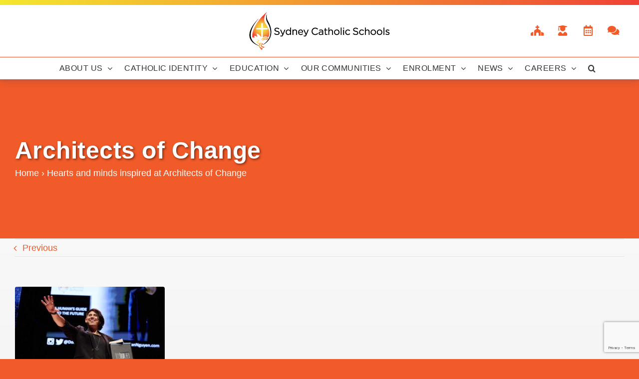

--- FILE ---
content_type: text/html; charset=UTF-8
request_url: https://sydcatholicschools.nsw.edu.au/scs_news/hearts-and-minds-inspired-architects-of-change/attachment/aoc_0011_2023_edo_aocforum_1228762935_ds_059
body_size: 19079
content:
<!DOCTYPE html>
<html class="avada-html-layout-wide avada-html-header-position-top" dir="ltr" lang="en-US" prefix="og: https://ogp.me/ns#" prefix="og: http://ogp.me/ns# fb: http://ogp.me/ns/fb#">
<head>
	<meta http-equiv="X-UA-Compatible" content="IE=edge" />
	<meta http-equiv="Content-Type" content="text/html; charset=utf-8"/>
	<meta name="viewport" content="width=device-width, initial-scale=1" />
	<title>Architects of Change | Sydney Catholic Schools</title>
	<style>img:is([sizes="auto" i], [sizes^="auto," i]) { contain-intrinsic-size: 3000px 1500px }</style>
	
		<!-- All in One SEO 4.9.1.1 - aioseo.com -->
	<meta name="robots" content="nosnippet, max-image-preview:none, max-video-preview:0" />
	<meta name="author" content="domenictrimboli01"/>
	<link rel="canonical" href="https://sydcatholicschools.nsw.edu.au/scs_news/hearts-and-minds-inspired-architects-of-change/attachment/aoc_0011_2023_edo_aocforum_1228762935_ds_059" />
	<meta name="generator" content="All in One SEO (AIOSEO) 4.9.1.1" />
		<meta property="og:locale" content="en_US" />
		<meta property="og:site_name" content="Sydney Catholic Schools - The Catholic school system in the Archdiocese of Sydney educates more than 70,000 students in 147 schools." />
		<meta property="og:type" content="article" />
		<meta property="og:title" content="Architects of Change | Sydney Catholic Schools" />
		<meta property="og:url" content="https://sydcatholicschools.nsw.edu.au/scs_news/hearts-and-minds-inspired-architects-of-change/attachment/aoc_0011_2023_edo_aocforum_1228762935_ds_059" />
		<meta property="article:published_time" content="2023-11-09T00:10:48+00:00" />
		<meta property="article:modified_time" content="2023-11-09T00:16:10+00:00" />
		<meta property="article:publisher" content="https://www.facebook.com/sydcatholicschools/" />
		<meta name="twitter:card" content="summary" />
		<meta name="twitter:site" content="@SydCathSchools" />
		<meta name="twitter:title" content="Architects of Change | Sydney Catholic Schools" />
		<meta name="twitter:creator" content="@SydCathSchools" />
		<!-- All in One SEO -->

<link rel='dns-prefetch' href='//sydcatholicschools.nsw.edu.au' />
<link rel='dns-prefetch' href='//www.googletagmanager.com' />
<link rel="alternate" type="application/rss+xml" title="Sydney Catholic Schools &raquo; Feed" href="https://sydcatholicschools.nsw.edu.au/feed" />
<link rel="alternate" type="application/rss+xml" title="Sydney Catholic Schools &raquo; Comments Feed" href="https://sydcatholicschools.nsw.edu.au/comments/feed" />
					<link rel="shortcut icon" href="https://sydcatholicschools.nsw.edu.au/wp-content/uploads/sites/54/2020/02/favicon.png" type="image/x-icon" />
		
		
		
				<link rel='stylesheet' id='aioseo/css/src/vue/standalone/blocks/table-of-contents/global.scss-css' href='https://sydcatholicschools.nsw.edu.au/wp-content/plugins/all-in-one-seo-pack/dist/Lite/assets/css/table-of-contents/global.e90f6d47.css' type='text/css' media='all' />
<link rel='stylesheet' id='inf-font-awesome-css' href='https://sydcatholicschools.nsw.edu.au/wp-content/plugins/post-slider-and-carousel/assets/css/font-awesome.min.css' type='text/css' media='all' />
<link rel='stylesheet' id='owl-carousel-css' href='https://sydcatholicschools.nsw.edu.au/wp-content/plugins/post-slider-and-carousel/assets/css/owl.carousel.min.css' type='text/css' media='all' />
<link rel='stylesheet' id='psacp-public-style-css' href='https://sydcatholicschools.nsw.edu.au/wp-content/plugins/post-slider-and-carousel/assets/css/psacp-public.min.css' type='text/css' media='all' />
<link rel='stylesheet' id='scs-open-days-css-css' href='https://sydcatholicschools.nsw.edu.au/wp-content/plugins/scs-open-days/assets/css/open-days.css' type='text/css' media='all' />
<link rel='stylesheet' id='scs-open-days-multiselect-css-css' href='https://sydcatholicschools.nsw.edu.au/wp-content/plugins/scs-open-days/assets/css/jquery.multiselect.css' type='text/css' media='all' />
<link rel='stylesheet' id='scs-open-days-autocomplete-css-css' href='https://sydcatholicschools.nsw.edu.au/wp-content/plugins/scs-open-days/assets/css/jquery.autocomplete.css' type='text/css' media='all' />
<link rel='stylesheet' id='child-style-css' href='https://sydcatholicschools.nsw.edu.au/wp-content/themes/SCS-Public-Child-Theme/style.css' type='text/css' media='all' />
<link rel='stylesheet' id='fusion-dynamic-css-css' href='https://sydcatholicschools.nsw.edu.au/wp-content/uploads/sites/54/fusion-styles/_blog-54-e651a78a3d5c7bdd50f3e9dd2c091ce1.min.css' type='text/css' media='all' />
<link rel='stylesheet' id='avada-fullwidth-md-css' href='https://sydcatholicschools.nsw.edu.au/wp-content/plugins/fusion-builder/assets/css/media/fullwidth-md.min.css' type='text/css' media='only screen and (max-width: 1024px)' />
<link rel='stylesheet' id='avada-fullwidth-sm-css' href='https://sydcatholicschools.nsw.edu.au/wp-content/plugins/fusion-builder/assets/css/media/fullwidth-sm.min.css' type='text/css' media='only screen and (max-width: 640px)' />
<link rel='stylesheet' id='avada-icon-md-css' href='https://sydcatholicschools.nsw.edu.au/wp-content/plugins/fusion-builder/assets/css/media/icon-md.min.css' type='text/css' media='only screen and (max-width: 1024px)' />
<link rel='stylesheet' id='avada-icon-sm-css' href='https://sydcatholicschools.nsw.edu.au/wp-content/plugins/fusion-builder/assets/css/media/icon-sm.min.css' type='text/css' media='only screen and (max-width: 640px)' />
<link rel='stylesheet' id='avada-image-md-css' href='https://sydcatholicschools.nsw.edu.au/wp-content/plugins/fusion-builder/assets/css/media/image-md.min.css' type='text/css' media='only screen and (max-width: 1024px)' />
<link rel='stylesheet' id='avada-image-sm-css' href='https://sydcatholicschools.nsw.edu.au/wp-content/plugins/fusion-builder/assets/css/media/image-sm.min.css' type='text/css' media='only screen and (max-width: 640px)' />
<link rel='stylesheet' id='avada-person-md-css' href='https://sydcatholicschools.nsw.edu.au/wp-content/plugins/fusion-builder/assets/css/media/person-md.min.css' type='text/css' media='only screen and (max-width: 1024px)' />
<link rel='stylesheet' id='avada-person-sm-css' href='https://sydcatholicschools.nsw.edu.au/wp-content/plugins/fusion-builder/assets/css/media/person-sm.min.css' type='text/css' media='only screen and (max-width: 640px)' />
<link rel='stylesheet' id='avada-section-separator-md-css' href='https://sydcatholicschools.nsw.edu.au/wp-content/plugins/fusion-builder/assets/css/media/section-separator-md.min.css' type='text/css' media='only screen and (max-width: 1024px)' />
<link rel='stylesheet' id='avada-section-separator-sm-css' href='https://sydcatholicschools.nsw.edu.au/wp-content/plugins/fusion-builder/assets/css/media/section-separator-sm.min.css' type='text/css' media='only screen and (max-width: 640px)' />
<link rel='stylesheet' id='avada-tabs-lg-min-css' href='https://sydcatholicschools.nsw.edu.au/wp-content/plugins/fusion-builder/assets/css/media/tabs-lg-min.min.css' type='text/css' media='only screen and (min-width: 1024px)' />
<link rel='stylesheet' id='avada-tabs-lg-max-css' href='https://sydcatholicschools.nsw.edu.au/wp-content/plugins/fusion-builder/assets/css/media/tabs-lg-max.min.css' type='text/css' media='only screen and (max-width: 1024px)' />
<link rel='stylesheet' id='avada-tabs-md-css' href='https://sydcatholicschools.nsw.edu.au/wp-content/plugins/fusion-builder/assets/css/media/tabs-md.min.css' type='text/css' media='only screen and (max-width: 1024px)' />
<link rel='stylesheet' id='avada-tabs-sm-css' href='https://sydcatholicschools.nsw.edu.au/wp-content/plugins/fusion-builder/assets/css/media/tabs-sm.min.css' type='text/css' media='only screen and (max-width: 640px)' />
<link rel='stylesheet' id='awb-text-md-css' href='https://sydcatholicschools.nsw.edu.au/wp-content/plugins/fusion-builder/assets/css/media/text-md.min.css' type='text/css' media='only screen and (max-width: 1024px)' />
<link rel='stylesheet' id='awb-text-sm-css' href='https://sydcatholicschools.nsw.edu.au/wp-content/plugins/fusion-builder/assets/css/media/text-sm.min.css' type='text/css' media='only screen and (max-width: 640px)' />
<link rel='stylesheet' id='awb-title-md-css' href='https://sydcatholicschools.nsw.edu.au/wp-content/plugins/fusion-builder/assets/css/media/title-md.min.css' type='text/css' media='only screen and (max-width: 1024px)' />
<link rel='stylesheet' id='awb-title-sm-css' href='https://sydcatholicschools.nsw.edu.au/wp-content/plugins/fusion-builder/assets/css/media/title-sm.min.css' type='text/css' media='only screen and (max-width: 640px)' />
<link rel='stylesheet' id='avada-swiper-md-css' href='https://sydcatholicschools.nsw.edu.au/wp-content/plugins/fusion-builder/assets/css/media/swiper-md.min.css' type='text/css' media='only screen and (max-width: 1024px)' />
<link rel='stylesheet' id='avada-swiper-sm-css' href='https://sydcatholicschools.nsw.edu.au/wp-content/plugins/fusion-builder/assets/css/media/swiper-sm.min.css' type='text/css' media='only screen and (max-width: 640px)' />
<link rel='stylesheet' id='avada-post-cards-md-css' href='https://sydcatholicschools.nsw.edu.au/wp-content/plugins/fusion-builder/assets/css/media/post-cards-md.min.css' type='text/css' media='only screen and (max-width: 1024px)' />
<link rel='stylesheet' id='avada-post-cards-sm-css' href='https://sydcatholicschools.nsw.edu.au/wp-content/plugins/fusion-builder/assets/css/media/post-cards-sm.min.css' type='text/css' media='only screen and (max-width: 640px)' />
<link rel='stylesheet' id='avada-grid-md-css' href='https://sydcatholicschools.nsw.edu.au/wp-content/plugins/fusion-builder/assets/css/media/grid-md.min.css' type='text/css' media='only screen and (max-width: 1024px)' />
<link rel='stylesheet' id='avada-grid-sm-css' href='https://sydcatholicschools.nsw.edu.au/wp-content/plugins/fusion-builder/assets/css/media/grid-sm.min.css' type='text/css' media='only screen and (max-width: 640px)' />
<link rel='stylesheet' id='avada-instagram-md-css' href='https://sydcatholicschools.nsw.edu.au/wp-content/plugins/fusion-builder/assets/css/media/instagram-md.min.css' type='text/css' media='only screen and (max-width: 1024px)' />
<link rel='stylesheet' id='avada-instagram-sm-css' href='https://sydcatholicschools.nsw.edu.au/wp-content/plugins/fusion-builder/assets/css/media/instagram-sm.min.css' type='text/css' media='only screen and (max-width: 640px)' />
<link rel='stylesheet' id='awb-layout-colums-md-css' href='https://sydcatholicschools.nsw.edu.au/wp-content/plugins/fusion-builder/assets/css/media/layout-columns-md.min.css' type='text/css' media='only screen and (max-width: 1024px)' />
<link rel='stylesheet' id='awb-layout-colums-sm-css' href='https://sydcatholicschools.nsw.edu.au/wp-content/plugins/fusion-builder/assets/css/media/layout-columns-sm.min.css' type='text/css' media='only screen and (max-width: 640px)' />
<link rel='stylesheet' id='avada-max-1c-css' href='https://sydcatholicschools.nsw.edu.au/wp-content/themes/Avada/assets/css/media/max-1c.min.css' type='text/css' media='only screen and (max-width: 640px)' />
<link rel='stylesheet' id='avada-max-2c-css' href='https://sydcatholicschools.nsw.edu.au/wp-content/themes/Avada/assets/css/media/max-2c.min.css' type='text/css' media='only screen and (max-width: 732px)' />
<link rel='stylesheet' id='avada-min-2c-max-3c-css' href='https://sydcatholicschools.nsw.edu.au/wp-content/themes/Avada/assets/css/media/min-2c-max-3c.min.css' type='text/css' media='only screen and (min-width: 732px) and (max-width: 824px)' />
<link rel='stylesheet' id='avada-min-3c-max-4c-css' href='https://sydcatholicschools.nsw.edu.au/wp-content/themes/Avada/assets/css/media/min-3c-max-4c.min.css' type='text/css' media='only screen and (min-width: 824px) and (max-width: 916px)' />
<link rel='stylesheet' id='avada-min-4c-max-5c-css' href='https://sydcatholicschools.nsw.edu.au/wp-content/themes/Avada/assets/css/media/min-4c-max-5c.min.css' type='text/css' media='only screen and (min-width: 916px) and (max-width: 1008px)' />
<link rel='stylesheet' id='avada-min-5c-max-6c-css' href='https://sydcatholicschools.nsw.edu.au/wp-content/themes/Avada/assets/css/media/min-5c-max-6c.min.css' type='text/css' media='only screen and (min-width: 1008px) and (max-width: 1100px)' />
<link rel='stylesheet' id='avada-min-shbp-css' href='https://sydcatholicschools.nsw.edu.au/wp-content/themes/Avada/assets/css/media/min-shbp.min.css' type='text/css' media='only screen and (min-width: 1151px)' />
<link rel='stylesheet' id='avada-min-shbp-header-legacy-css' href='https://sydcatholicschools.nsw.edu.au/wp-content/themes/Avada/assets/css/media/min-shbp-header-legacy.min.css' type='text/css' media='only screen and (min-width: 1151px)' />
<link rel='stylesheet' id='avada-max-shbp-css' href='https://sydcatholicschools.nsw.edu.au/wp-content/themes/Avada/assets/css/media/max-shbp.min.css' type='text/css' media='only screen and (max-width: 1150px)' />
<link rel='stylesheet' id='avada-max-shbp-header-legacy-css' href='https://sydcatholicschools.nsw.edu.au/wp-content/themes/Avada/assets/css/media/max-shbp-header-legacy.min.css' type='text/css' media='only screen and (max-width: 1150px)' />
<link rel='stylesheet' id='avada-max-sh-shbp-css' href='https://sydcatholicschools.nsw.edu.au/wp-content/themes/Avada/assets/css/media/max-sh-shbp.min.css' type='text/css' media='only screen and (max-width: 1150px)' />
<link rel='stylesheet' id='avada-max-sh-shbp-header-legacy-css' href='https://sydcatholicschools.nsw.edu.au/wp-content/themes/Avada/assets/css/media/max-sh-shbp-header-legacy.min.css' type='text/css' media='only screen and (max-width: 1150px)' />
<link rel='stylesheet' id='avada-min-768-max-1024-p-css' href='https://sydcatholicschools.nsw.edu.au/wp-content/themes/Avada/assets/css/media/min-768-max-1024-p.min.css' type='text/css' media='only screen and (min-device-width: 768px) and (max-device-width: 1024px) and (orientation: portrait)' />
<link rel='stylesheet' id='avada-min-768-max-1024-p-header-legacy-css' href='https://sydcatholicschools.nsw.edu.au/wp-content/themes/Avada/assets/css/media/min-768-max-1024-p-header-legacy.min.css' type='text/css' media='only screen and (min-device-width: 768px) and (max-device-width: 1024px) and (orientation: portrait)' />
<link rel='stylesheet' id='avada-min-768-max-1024-l-css' href='https://sydcatholicschools.nsw.edu.au/wp-content/themes/Avada/assets/css/media/min-768-max-1024-l.min.css' type='text/css' media='only screen and (min-device-width: 768px) and (max-device-width: 1024px) and (orientation: landscape)' />
<link rel='stylesheet' id='avada-min-768-max-1024-l-header-legacy-css' href='https://sydcatholicschools.nsw.edu.au/wp-content/themes/Avada/assets/css/media/min-768-max-1024-l-header-legacy.min.css' type='text/css' media='only screen and (min-device-width: 768px) and (max-device-width: 1024px) and (orientation: landscape)' />
<link rel='stylesheet' id='avada-max-sh-cbp-css' href='https://sydcatholicschools.nsw.edu.au/wp-content/themes/Avada/assets/css/media/max-sh-cbp.min.css' type='text/css' media='only screen and (max-width: 1000px)' />
<link rel='stylesheet' id='avada-max-sh-sbp-css' href='https://sydcatholicschools.nsw.edu.au/wp-content/themes/Avada/assets/css/media/max-sh-sbp.min.css' type='text/css' media='only screen and (max-width: 800px)' />
<link rel='stylesheet' id='avada-max-sh-640-css' href='https://sydcatholicschools.nsw.edu.au/wp-content/themes/Avada/assets/css/media/max-sh-640.min.css' type='text/css' media='only screen and (max-width: 640px)' />
<link rel='stylesheet' id='avada-max-shbp-18-css' href='https://sydcatholicschools.nsw.edu.au/wp-content/themes/Avada/assets/css/media/max-shbp-18.min.css' type='text/css' media='only screen and (max-width: 1132px)' />
<link rel='stylesheet' id='avada-max-shbp-32-css' href='https://sydcatholicschools.nsw.edu.au/wp-content/themes/Avada/assets/css/media/max-shbp-32.min.css' type='text/css' media='only screen and (max-width: 1118px)' />
<link rel='stylesheet' id='avada-min-sh-cbp-css' href='https://sydcatholicschools.nsw.edu.au/wp-content/themes/Avada/assets/css/media/min-sh-cbp.min.css' type='text/css' media='only screen and (min-width: 1000px)' />
<link rel='stylesheet' id='avada-max-640-css' href='https://sydcatholicschools.nsw.edu.au/wp-content/themes/Avada/assets/css/media/max-640.min.css' type='text/css' media='only screen and (max-device-width: 640px)' />
<link rel='stylesheet' id='avada-max-main-css' href='https://sydcatholicschools.nsw.edu.au/wp-content/themes/Avada/assets/css/media/max-main.min.css' type='text/css' media='only screen and (max-width: 1100px)' />
<link rel='stylesheet' id='avada-max-cbp-css' href='https://sydcatholicschools.nsw.edu.au/wp-content/themes/Avada/assets/css/media/max-cbp.min.css' type='text/css' media='only screen and (max-width: 1000px)' />
<link rel='stylesheet' id='avada-max-sh-cbp-cf7-css' href='https://sydcatholicschools.nsw.edu.au/wp-content/themes/Avada/assets/css/media/max-sh-cbp-cf7.min.css' type='text/css' media='only screen and (max-width: 1000px)' />
<link rel='stylesheet' id='avada-max-sh-cbp-eslider-css' href='https://sydcatholicschools.nsw.edu.au/wp-content/themes/Avada/assets/css/media/max-sh-cbp-eslider.min.css' type='text/css' media='only screen and (max-width: 1000px)' />
<link rel='stylesheet' id='avada-max-sh-cbp-social-sharing-css' href='https://sydcatholicschools.nsw.edu.au/wp-content/themes/Avada/assets/css/media/max-sh-cbp-social-sharing.min.css' type='text/css' media='only screen and (max-width: 1000px)' />
<link rel='stylesheet' id='fb-max-sh-cbp-css' href='https://sydcatholicschools.nsw.edu.au/wp-content/plugins/fusion-builder/assets/css/media/max-sh-cbp.min.css' type='text/css' media='only screen and (max-width: 1000px)' />
<link rel='stylesheet' id='fb-min-768-max-1024-p-css' href='https://sydcatholicschools.nsw.edu.au/wp-content/plugins/fusion-builder/assets/css/media/min-768-max-1024-p.min.css' type='text/css' media='only screen and (min-device-width: 768px) and (max-device-width: 1024px) and (orientation: portrait)' />
<link rel='stylesheet' id='fb-max-640-css' href='https://sydcatholicschools.nsw.edu.au/wp-content/plugins/fusion-builder/assets/css/media/max-640.min.css' type='text/css' media='only screen and (max-device-width: 640px)' />
<link rel='stylesheet' id='fb-max-1c-css' href='https://sydcatholicschools.nsw.edu.au/wp-content/plugins/fusion-builder/assets/css/media/max-1c.css' type='text/css' media='only screen and (max-width: 640px)' />
<link rel='stylesheet' id='fb-max-2c-css' href='https://sydcatholicschools.nsw.edu.au/wp-content/plugins/fusion-builder/assets/css/media/max-2c.css' type='text/css' media='only screen and (max-width: 732px)' />
<link rel='stylesheet' id='fb-min-2c-max-3c-css' href='https://sydcatholicschools.nsw.edu.au/wp-content/plugins/fusion-builder/assets/css/media/min-2c-max-3c.css' type='text/css' media='only screen and (min-width: 732px) and (max-width: 824px)' />
<link rel='stylesheet' id='fb-min-3c-max-4c-css' href='https://sydcatholicschools.nsw.edu.au/wp-content/plugins/fusion-builder/assets/css/media/min-3c-max-4c.css' type='text/css' media='only screen and (min-width: 824px) and (max-width: 916px)' />
<link rel='stylesheet' id='fb-min-4c-max-5c-css' href='https://sydcatholicschools.nsw.edu.au/wp-content/plugins/fusion-builder/assets/css/media/min-4c-max-5c.css' type='text/css' media='only screen and (min-width: 916px) and (max-width: 1008px)' />
<link rel='stylesheet' id='fb-min-5c-max-6c-css' href='https://sydcatholicschools.nsw.edu.au/wp-content/plugins/fusion-builder/assets/css/media/min-5c-max-6c.css' type='text/css' media='only screen and (min-width: 1008px) and (max-width: 1100px)' />
<script type="text/javascript" src="https://sydcatholicschools.nsw.edu.au/wp-includes/js/jquery/jquery.min.js" id="jquery-core-js"></script>
<script type="text/javascript" src="https://sydcatholicschools.nsw.edu.au/wp-includes/js/jquery/jquery-migrate.min.js" id="jquery-migrate-js"></script>
<script type="text/javascript" src="https://sydcatholicschools.nsw.edu.au/wp-content/plugins/scs-open-days/assets/js/jquery.multiselect.js" id="scs-open-days-multiselect-js-js"></script>
<script type="text/javascript" src="https://sydcatholicschools.nsw.edu.au/wp-content/plugins/scs-open-days/assets/js/jquery.autocomplete.js" id="scs-open-days-autocomplete-js-js"></script>
<script type="text/javascript" src="https://sydcatholicschools.nsw.edu.au/wp-content/plugins/scs-open-days/assets/js/jquery.open-days-api.js" id="scs-open-days-js-js"></script>
<script type="text/javascript" src="https://sydcatholicschools.nsw.edu.au/wp-content/themes/SCS-Public-Child-Theme/js/util.js" id="script-util-js"></script>
<script type="text/javascript" src="https://sydcatholicschools.nsw.edu.au/wp-content/themes/SCS-Public-Child-Theme/js/carousel-min.js" id="script-carousel-js"></script>

<!-- Google tag (gtag.js) snippet added by Site Kit -->
<!-- Google Analytics snippet added by Site Kit -->
<script type="text/javascript" src="https://www.googletagmanager.com/gtag/js?id=G-X881CZJJ80" id="google_gtagjs-js" async></script>
<script type="text/javascript" id="google_gtagjs-js-after">
/* <![CDATA[ */
window.dataLayer = window.dataLayer || [];function gtag(){dataLayer.push(arguments);}
gtag("set","linker",{"domains":["sydcatholicschools.nsw.edu.au"]});
gtag("js", new Date());
gtag("set", "developer_id.dZTNiMT", true);
gtag("config", "G-X881CZJJ80", {"googlesitekit_post_type":"attachment"});
 window._googlesitekit = window._googlesitekit || {}; window._googlesitekit.throttledEvents = []; window._googlesitekit.gtagEvent = (name, data) => { var key = JSON.stringify( { name, data } ); if ( !! window._googlesitekit.throttledEvents[ key ] ) { return; } window._googlesitekit.throttledEvents[ key ] = true; setTimeout( () => { delete window._googlesitekit.throttledEvents[ key ]; }, 5 ); gtag( "event", name, { ...data, event_source: "site-kit" } ); }; 
/* ]]> */
</script>
<link rel="https://api.w.org/" href="https://sydcatholicschools.nsw.edu.au/wp-json/" /><link rel="alternate" title="JSON" type="application/json" href="https://sydcatholicschools.nsw.edu.au/wp-json/wp/v2/media/178508" /><link rel="EditURI" type="application/rsd+xml" title="RSD" href="https://sydcatholicschools.nsw.edu.au/xmlrpc.php?rsd" />
<link rel='shortlink' href='https://sydcatholicschools.nsw.edu.au/?p=178508' />
<link rel="alternate" title="oEmbed (JSON)" type="application/json+oembed" href="https://sydcatholicschools.nsw.edu.au/wp-json/oembed/1.0/embed?url=https%3A%2F%2Fsydcatholicschools.nsw.edu.au%2Fscs_news%2Fhearts-and-minds-inspired-architects-of-change%2Fattachment%2Faoc_0011_2023_edo_aocforum_1228762935_ds_059" />
<link rel="alternate" title="oEmbed (XML)" type="text/xml+oembed" href="https://sydcatholicschools.nsw.edu.au/wp-json/oembed/1.0/embed?url=https%3A%2F%2Fsydcatholicschools.nsw.edu.au%2Fscs_news%2Fhearts-and-minds-inspired-architects-of-change%2Fattachment%2Faoc_0011_2023_edo_aocforum_1228762935_ds_059&#038;format=xml" />
<meta name="generator" content="Site Kit by Google 1.170.0" /><link rel="preload" href="https://sydcatholicschools.nsw.edu.au/wp-content/themes/Avada/includes/lib/assets/fonts/icomoon/awb-icons.woff" as="font" type="font/woff" crossorigin><link rel="preload" href="//pro.fontawesome.com/releases/v5.15.4/webfonts/fa-brands-400.woff2" as="font" type="font/woff2" crossorigin><link rel="preload" href="//pro.fontawesome.com/releases/v5.15.4/webfonts/fa-regular-400.woff2" as="font" type="font/woff2" crossorigin><link rel="preload" href="//pro.fontawesome.com/releases/v5.15.4/webfonts/fa-solid-900.woff2" as="font" type="font/woff2" crossorigin><link rel="preload" href="//pro.fontawesome.com/releases/v5.15.4/webfonts/fa-light-300.woff2" as="font" type="font/woff2" crossorigin><style type="text/css" id="css-fb-visibility">@media screen and (max-width: 640px){.fusion-no-small-visibility{display:none !important;}body .sm-text-align-center{text-align:center !important;}body .sm-text-align-left{text-align:left !important;}body .sm-text-align-right{text-align:right !important;}body .sm-flex-align-center{justify-content:center !important;}body .sm-flex-align-flex-start{justify-content:flex-start !important;}body .sm-flex-align-flex-end{justify-content:flex-end !important;}body .sm-mx-auto{margin-left:auto !important;margin-right:auto !important;}body .sm-ml-auto{margin-left:auto !important;}body .sm-mr-auto{margin-right:auto !important;}body .fusion-absolute-position-small{position:absolute;top:auto;width:100%;}.awb-sticky.awb-sticky-small{ position: sticky; top: var(--awb-sticky-offset,0); }}@media screen and (min-width: 641px) and (max-width: 1024px){.fusion-no-medium-visibility{display:none !important;}body .md-text-align-center{text-align:center !important;}body .md-text-align-left{text-align:left !important;}body .md-text-align-right{text-align:right !important;}body .md-flex-align-center{justify-content:center !important;}body .md-flex-align-flex-start{justify-content:flex-start !important;}body .md-flex-align-flex-end{justify-content:flex-end !important;}body .md-mx-auto{margin-left:auto !important;margin-right:auto !important;}body .md-ml-auto{margin-left:auto !important;}body .md-mr-auto{margin-right:auto !important;}body .fusion-absolute-position-medium{position:absolute;top:auto;width:100%;}.awb-sticky.awb-sticky-medium{ position: sticky; top: var(--awb-sticky-offset,0); }}@media screen and (min-width: 1025px){.fusion-no-large-visibility{display:none !important;}body .lg-text-align-center{text-align:center !important;}body .lg-text-align-left{text-align:left !important;}body .lg-text-align-right{text-align:right !important;}body .lg-flex-align-center{justify-content:center !important;}body .lg-flex-align-flex-start{justify-content:flex-start !important;}body .lg-flex-align-flex-end{justify-content:flex-end !important;}body .lg-mx-auto{margin-left:auto !important;margin-right:auto !important;}body .lg-ml-auto{margin-left:auto !important;}body .lg-mr-auto{margin-right:auto !important;}body .fusion-absolute-position-large{position:absolute;top:auto;width:100%;}.awb-sticky.awb-sticky-large{ position: sticky; top: var(--awb-sticky-offset,0); }}</style>
<!-- Google Tag Manager snippet added by Site Kit -->
<script type="text/javascript">
/* <![CDATA[ */

			( function( w, d, s, l, i ) {
				w[l] = w[l] || [];
				w[l].push( {'gtm.start': new Date().getTime(), event: 'gtm.js'} );
				var f = d.getElementsByTagName( s )[0],
					j = d.createElement( s ), dl = l != 'dataLayer' ? '&l=' + l : '';
				j.async = true;
				j.src = 'https://www.googletagmanager.com/gtm.js?id=' + i + dl;
				f.parentNode.insertBefore( j, f );
			} )( window, document, 'script', 'dataLayer', 'GTM-MF9T2HG' );
			
/* ]]> */
</script>

<!-- End Google Tag Manager snippet added by Site Kit -->
		<style type="text/css" id="wp-custom-css">
			/* policy only */

#policy p {
	margin-bottom: 15px;
	margin-top: 0;
	line-height: 1.7em;
}

#policy h2, h3, h4 {
	margin: 0 !important;
}

#policy ul li {
	margin-bottom: 1.25em;
	line-height: 1.7em;
}

#policy ol li {
	margin-bottom: 1.25em;
	line-height: 1.7em;
}

#policy .policy-page-title h1 {
	font-size: 2em !important;
}

#policy dl {
	width: 100%;
}

#policy dt {
	display: inline;
	font-weight: bold;
	margin: 20px 0 0 !important;
	font-size: 1.2em !important;
}

#policy dd {
	padding: 0 22px;
	margin: 10px 0 0 42px !important;
	line-height: 17px;
}

#policy dt span {
	padding-right: 10px !important;
}

#policy dt.pol-sub-heading {
	float: left !important;
	font-weight: normal !important;
	padding: 2px 12px 0 40px !important;
	margin: 0 0 5px !important;
	font-weight: bold;
}

#policy dd.pol-sub-para {
	padding: 0 12px 0 20px;
	margin: 3px 0 0 80px !important;
	font-weight: normal;
}

#policy dd.pol-sub-para-np {
	padding: 0 12px 0 20px;
	margin: 0 0 0 80px !important;
	font-weight: normal;
}

#policy dd.pol-sub-para p {
	padding-top: 2px !important;
}

#policy dt.pol-sub-sub-heading {
	float: left !important;
	font-weight: normal !important;
	padding: 2px 12px 0 100px !important;
	margin: 0 0 5px !important;
	font-weight: bold;
}

#policy dd.pol-sub-sub-para {
	padding: 0 12px 0 20px;
	margin: 3px 0 0 140px !important;
	font-weight: normal;
}

#policy dd.pol-sub-sub-para p {
	padding-top: 2px !important;
}

#policy summary {
	display: block;
	background-color: #e94e1b;
	color: #ffffff;
	margin-bottom: 10px;
	line-height: 3em;
}

#policy ul.implementation-related {
	margin-top: 0;
}

#policy .implementation-related li {
	line-height: 1.7em;
	margin-bottom: 0;
}


.btn-scs--more-news {
    height: 100%;
    display: flex;
     align-items: center;
     justify-content: space-between;
   }






.fusion-sharing-box h4
{
	
	font-size:20px!important;
	
}

@media screen and (min-width: 768px)
{
.single-post .post-col-wrapper .post-col-1 .fusion-meta-info
{
	padding-top: 20px!important;
}
	
	.fusion-sharing-box h4
{
	display:block!important;
	padding-left:4%!important;
}
	
	
	
}


.single-post .post-col-wrapper .post-col-1 .fusion-social-networks-wrapper
{
	margin:0!important;
}

.fusion-sharing-box 
{

	padding-top:10px!important;
	
}

.fusion-social-networks-wrapper a
{
	font-size:24px!important;
 
}


.post-col-1
{
	display:block;
}

.single-post .post-col-wrapper .post-col-2 {
    width: 100% !important;
}


@media screen and (min-width: 768px)
{

	.share-box
	{
		padding-left:50%!important;
	}
	
	.fusion-meta-info-wrapper
	{
		width:40%;
	}
	

.fusion-related-posts-title-link
{
	font-size:15px!important;
}


.single-post .related-posts .fusion-carousel .fusion-carousel-item img {
		max-height:none!important;
  height:200px!important;
	width:350px!important;

}

.fusion-carousel .fusion-carousel-item .fusion-carousel-item-wrapper
{
	max-height:none!important;
	height:300px!important;
	
}
	
}

.post-col-1
{
	width:100%!important;
}

@media only screen and (max-device-width: 480px) {
.single-post .post-col-wrapper .post-col-1 .fusion-sharing-box
	{
		padding-top:15px!important;
	}
	
.single-post .post-col-wrapper .post-col-1	.fusion-meta-info
	{
		padding-top:15px!important;
	}
	
 }


.fusion-main-menu .fusion-dropdown-menu .sub-menu li a
{
	text-align:left;
}

.fusion-mobile-nav-item li a{
    padding-left: 60px!important;
}

.fusion-copyright-content
{
	display:flex;
}



body.page-id-56671 #main
{
	background:none!important;
	background-color:#fff!important;
}

body.page-id-56671 .container
{
	width:100%;
}

.stm_principals
{
	font-size:15px!important;
	  font-family: "Gotham A", "Gotham B", sans-serif !important;
	
}


.stm_principals strong
{
	font-weight:500;
}

#stm_principals_box
{
	border:1px solid #A9A9A9;
	background:#fff;
}

@media screen and (min-width: 1024px)
{
.fusion-posts-container
{
	min-height:auto!important;
	height:auto!important;
}
}

.scspost-prev 
{
	float:left;
}

.scspost-prev a
{
	float:left;
}

.scspost-next 
{
	float:right;
}

.scspost-next a
{
	float:right;
}

@media screen and (min-width: 768px){
.fusion-single-sharing-box h4 {
    display: block!important;
    padding-left: 4%!important;
	}}


.fusion-theme-sharing-box .fusion-social-networks-wrapper
{
	display:block!important;
}

.fusion-social-networks .fusion-social-network-icon:before{
	    font-family: awb-icons!important;

}

.fusion-mobile-menu-icons a
{
	  font-family: awb-icons!important;
}

.fusion-icon-facebook:before {
    content: "\e604";
}



.fusion-icon-youtube:before {
    content: "\e622";
}

.fusion-icon-linkedin:before {
    content: "\e60f";
}

.single .flex-direction-nav a.flex-next
{
	font-family:awb-icons!important;
}

.single .flex-direction-nav a.flex-prev
{
	font-family:awb-icons!important;
}

.fusion-imageframe img:hover
{
	transform: none!important;
    -webkit-transform: none!important;
}

.flex-active-slide img:hover
{
	transform: none!important;
    -webkit-transform: none!important;
}

.fusion-slider-sc .flex-direction-nav a
{
	font-family: awb-icons!important;
}


.home-intro-text .fusion-column-last
{
	margin-bottom:0!important
}


@media screen and (max-width: 1150px){
.fusion-mobile-menu li:first-of-type {
    display: block !important;
}
	
.fusion-mobile-menu	li.sticky-home
	{
		display:none!important;
	}
}




.page-id-109982 .post-content .fusion-builder-row {
    flex-direction: row !important;
   
}

.page-id-110265  .post-content .fusion-builder-row {
    flex-direction: row !important;
   
}


.page-item-14188
{
	display:none;
}

.fusion-instagram:before {
		 font-family: "Font Awesome 5 Brands"; 
	font-weight: 400;
	content: "\f16d ";
	color:#fff;
	
}

.fusion-instagram{

	  display: inline-block;
    margin: 0 10px 10px;
    font-size: 16px;
    color: #46494a;
    text-decoration: none;
    box-shadow: none!important;
    line-height: 1;
}


.fusion-instagram:hover{
	opacity:0.8;
}


ul.ul1 {
    list-style: none;
}
ul.ul1 li.li1:before {
    content: "\25BA \0020";
	color:#e84e1b;
}


.fusion-icon-twitter:before {
    content: "\e90b";
    font-family: awb-icons !important;
}
		</style>
				<script type="text/javascript">
			var doc = document.documentElement;
			doc.setAttribute( 'data-useragent', navigator.userAgent );
		</script>
		<!-- Google Tag Manager -->
<script>(function(w,d,s,l,i){w[l]=w[l]||[];w[l].push({'gtm.start':
new Date().getTime(),event:'gtm.js'});var f=d.getElementsByTagName(s)[0],
j=d.createElement(s),dl=l!='dataLayer'?'&l='+l:'';j.async=true;j.src=
'https://www.googletagmanager.com/gtm.js?id='+i+dl;f.parentNode.insertBefore(j,f);
})(window,document,'script','dataLayer','GTM-MF9T2HG');</script>
<!-- End Google Tag Manager -->


<!-- Google tag (gtag.js) -->
<script async src="https://www.googletagmanager.com/gtag/js?id=G-X881CZJJ80"></script>
<script>
  window.dataLayer = window.dataLayer || [];
  function gtag(){dataLayer.push(arguments);}
  gtag('js', new Date());

  gtag('config', 'G-X881CZJJ80');
</script>
	<!-- Google Tag Manager (noscript) -->
<noscript><iframe src="https://www.googletagmanager.com/ns.html?id=GTM-MF9T2HG"
height="0" width="0" style="display:none;visibility:hidden"></iframe></noscript>
<!-- End Google Tag Manager (noscript) -->
<meta name="google-site-verification" content="_09HK2wUA-M2qqYdlMcCtYR-W2wI091i-AigKRkLCn0" />

<script>
grecaptcha.ready(function() {
    grecaptcha.execute('reCAPTCHA_site_key', {action: 'homepage''contactform''contact-us'});
});
</script>
<meta name="googlebot-/s=" content="nosnippet">
<meta name="googlebot-/?s=" content="noindex">

<!-- Facebook Pixel Code -->
<script>
!function(f,b,e,v,n,t,s)
{if(f.fbq)return;n=f.fbq=function(){n.callMethod?
n.callMethod.apply(n,arguments):n.queue.push(arguments)};
if(!f._fbq)f._fbq=n;n.push=n;n.loaded=!0;n.version='2.0';
n.queue=[];t=b.createElement(e);t.async=!0;
t.src=v;s=b.getElementsByTagName(e)[0];
s.parentNode.insertBefore(t,s)}(window, document,'script',
'https://connect.facebook.net/en_US/fbevents.js');
fbq('init', '187457353483764');
fbq('track', 'PageView');
</script>
<noscript><img height="1" width="1" style="display:none"
src="https://www.facebook.com/tr?id=187457353483764&ev=PageView&noscript=1"
/></noscript>
<!-- End Facebook Pixel Code -->

<meta name="facebook-domain-verification" content="3x8c6b9wmnt987z7kvw7mux8velj5x" /></head>

<body class="attachment wp-singular attachment-template-default single single-attachment postid-178508 attachmentid-178508 attachment-jpeg wp-theme-Avada wp-child-theme-SCS-Public-Child-Theme attachment-aoc_0011_2023_edo_aocforum_1228762935_ds_059 website-sydney-catholic-schools fusion-image-hovers fusion-pagination-sizing fusion-button_type-flat fusion-button_span-yes fusion-button_gradient-linear avada-image-rollover-circle-no avada-image-rollover-no fts-remove-powered-by fusion-body ltr no-tablet-sticky-header no-mobile-sticky-header no-mobile-slidingbar avada-has-rev-slider-styles fusion-disable-outline fusion-sub-menu-fade mobile-logo-pos-left layout-wide-mode avada-has-boxed-modal-shadow-none layout-scroll-offset-full avada-has-zero-margin-offset-top fusion-top-header menu-text-align-center mobile-menu-design-modern fusion-hide-pagination-text fusion-header-layout-v4 avada-responsive avada-footer-fx-none avada-menu-highlight-style-bar fusion-search-form-classic fusion-main-menu-search-overlay fusion-avatar-square avada-dropdown-styles avada-blog-layout-medium avada-blog-archive-layout-medium avada-header-shadow-yes avada-menu-icon-position-left avada-has-megamenu-shadow avada-has-mainmenu-dropdown-divider avada-has-header-100-width avada-has-pagetitle-bg-full avada-has-main-nav-search-icon avada-has-breadcrumb-mobile-hidden avada-has-titlebar-bar_and_content avada-header-border-color-full-transparent avada-social-full-transparent avada-has-transparent-timeline_color avada-has-pagination-padding avada-flyout-menu-direction-top avada-ec-views-v1" data-awb-post-id="178508">
			<!-- Google Tag Manager (noscript) snippet added by Site Kit -->
		<noscript>
			<iframe src="https://www.googletagmanager.com/ns.html?id=GTM-MF9T2HG" height="0" width="0" style="display:none;visibility:hidden"></iframe>
		</noscript>
		<!-- End Google Tag Manager (noscript) snippet added by Site Kit -->
			<a class="skip-link screen-reader-text" href="#content">Skip to content</a>

	<div id="boxed-wrapper">
		<div class="fusion-sides-frame"></div>
		<div id="wrapper" class="fusion-wrapper">
			<div id="home" style="position:relative;top:-1px;"></div>
			
				
			<header class="fusion-header-wrapper fusion-header-shadow">
				<div class="fusion-header-v4 fusion-logo-alignment fusion-logo-left fusion-sticky-menu- fusion-sticky-logo- fusion-mobile-logo- fusion-sticky-menu-and-logo fusion-header-menu-align-center fusion-mobile-menu-design-modern">
					
<div class="fusion-secondary-header">
	<div class="fusion-row">
							<div class="fusion-alignright">
				<nav class="fusion-secondary-menu" role="navigation" aria-label="Secondary Menu"><ul id="menu-scs-header-top-menu" class="menu"><li  id="menu-item-1204"  class="menu-item menu-item-type-custom menu-item-object-custom menu-item-1204"  data-item-id="1204"><a  href="https://sydcatholicschools.nsw.edu.au/enrolment/schools-and-parishes" class="fusion-flex-link fusion-bar-highlight"><span class="fusion-megamenu-icon"><i class="glyphicon fa-church fas" aria-hidden="true"></i></span><span class="menu-text">Find School or Parish</span></a></li><li  id="menu-item-13345"  class="menu-item menu-item-type-custom menu-item-object-custom menu-item-13345"  data-item-id="13345"><a  href="https://sydcatholicschools.nsw.edu.au/enrolment/enrol-now" class="fusion-flex-link fusion-bar-highlight"><span class="fusion-megamenu-icon"><i class="glyphicon fa-user-graduate fas" aria-hidden="true"></i></span><span class="menu-text">Enrol Now</span></a></li><li  id="menu-item-13346"  class="menu-item menu-item-type-custom menu-item-object-custom menu-item-13346"  data-item-id="13346"><a  href="https://sydcatholicschools.nsw.edu.au/parent-information#67fe26be82d46972d" class="fusion-flex-link fusion-bar-highlight"><span class="fusion-megamenu-icon"><i class="glyphicon fa-calendar-alt far" aria-hidden="true"></i></span><span class="menu-text">Term Dates</span></a></li><li  id="menu-item-1205"  class="menu-item menu-item-type-custom menu-item-object-custom menu-item-1205"  data-item-id="1205"><a  href="https://sydcatholicschools.nsw.edu.au/contact-us" class="fusion-flex-link fusion-bar-highlight"><span class="fusion-megamenu-icon"><i class="glyphicon fa-comments fas" aria-hidden="true"></i></span><span class="menu-text">Contact Us</span></a></li></ul></nav><nav class="fusion-mobile-nav-holder fusion-mobile-menu-text-align-left" aria-label="Secondary Mobile Menu"></nav>			</div>
			</div>
</div>
<div class="fusion-header-sticky-height"></div>
<div class="fusion-sticky-header-wrapper"> <!-- start fusion sticky header wrapper -->
	<div class="fusion-header">
		<div class="fusion-row">
							<div class="fusion-logo" data-margin-top="0" data-margin-bottom="0" data-margin-left="0" data-margin-right="0">
			<a class="fusion-logo-link"  href="https://sydcatholicschools.nsw.edu.au/" >

						<!-- standard logo -->
			<img src="https://sydcatholicschools.nsw.edu.au/wp-content/uploads/sites/54/2018/09/scs-logo-top.png" srcset="https://sydcatholicschools.nsw.edu.au/wp-content/uploads/sites/54/2018/09/scs-logo-top.png 1x" width="286" height="81" alt="Sydney Catholic Schools Logo" data-retina_logo_url="" class="fusion-standard-logo" />

			
					</a>
		
<div class="fusion-header-content-3-wrapper">
	</div>
</div>
								<div class="fusion-mobile-menu-icons">
							<a href="#" class="fusion-icon awb-icon-bars" aria-label="Toggle mobile menu" aria-expanded="false"></a>
		
		
		
			</div>
			
					</div>
	</div>
	<div class="fusion-secondary-main-menu">
		<div class="fusion-row">
			<nav class="fusion-main-menu" aria-label="Main Menu"><div class="fusion-overlay-search">		<form role="search" class="searchform fusion-search-form  fusion-live-search fusion-search-form-classic" method="get" action="https://sydcatholicschools.nsw.edu.au/">
			<div class="fusion-search-form-content">

				
				<div class="fusion-search-field search-field">
					<label><span class="screen-reader-text">Search for:</span>
													<input type="search" class="s fusion-live-search-input" name="s" id="fusion-live-search-input-0" autocomplete="off" placeholder="Search..." required aria-required="true" aria-label="Search..."/>
											</label>
				</div>
				<div class="fusion-search-button search-button">
					<input type="submit" class="fusion-search-submit searchsubmit" aria-label="Search" value="&#xf002;" />
										<div class="fusion-slider-loading"></div>
									</div>

				
			</div>


							<div class="fusion-search-results-wrapper"><div class="fusion-search-results"></div></div>
			
		</form>
		<div class="fusion-search-spacer"></div><a href="#" role="button" aria-label="Close Search" class="fusion-close-search"></a></div><ul id="menu-new-main-menu" class="fusion-menu"><li  id="menu-item-14402"  class="sticky-home menu-item menu-item-type-custom menu-item-object-custom menu-item-home menu-item-14402"  data-classes="sticky-home" data-item-id="14402"><a  href="https://sydcatholicschools.nsw.edu.au/" class="fusion-flex-link fusion-bar-highlight"><span class="fusion-megamenu-icon"><i class="glyphicon fa-home fas" aria-hidden="true"></i></span><span class="menu-text">Home</span></a></li><li  id="menu-item-14234"  class="menu-item menu-item-type-post_type menu-item-object-page menu-item-has-children menu-item-14234 fusion-dropdown-menu"  data-item-id="14234"><a  href="https://sydcatholicschools.nsw.edu.au/about-us" class="fusion-bar-highlight"><span class="menu-text">About Us</span> <span class="fusion-caret"><i class="fusion-dropdown-indicator" aria-hidden="true"></i></span></a><ul class="sub-menu"><li  id="menu-item-14238"  class="avada-noscroll menu-item menu-item-type-custom menu-item-object-custom menu-item-14238 fusion-dropdown-submenu"  data-classes="avada-noscroll"><a  href="https://sydcatholicschools.nsw.edu.au/about-us#archbishops-charter" class="fusion-bar-highlight"><span>Archbishop&#8217;s Charter</span></a></li><li  id="menu-item-55413"  class="menu-item menu-item-type-post_type menu-item-object-page menu-item-55413 fusion-dropdown-submenu" ><a  href="https://sydcatholicschools.nsw.edu.au/about-us/strategic-plan" class="fusion-bar-highlight"><span>Strategic Plan</span></a></li><li  id="menu-item-14237"  class="menu-item menu-item-type-post_type menu-item-object-page menu-item-has-children menu-item-14237 fusion-dropdown-submenu" ><a  href="https://sydcatholicschools.nsw.edu.au/about-us/leadership" class="fusion-bar-highlight"><span>Leadership</span> <span class="fusion-caret"><i class="fusion-dropdown-indicator" aria-hidden="true"></i></span></a><ul class="sub-menu"><li  id="menu-item-209731"  class="menu-item menu-item-type-post_type menu-item-object-page menu-item-209731" ><a  href="https://sydcatholicschools.nsw.edu.au/about-us/leadership/executive-directors-message" class="fusion-bar-highlight"><span>Executive Director’s Message</span></a></li></ul></li><li  id="menu-item-14738"  class="menu-item menu-item-type-post_type menu-item-object-page menu-item-14738 fusion-dropdown-submenu" ><a  href="https://sydcatholicschools.nsw.edu.au/about-us/our-history" class="fusion-bar-highlight"><span>Our History</span></a></li><li  id="menu-item-14742"  class="menu-item menu-item-type-post_type menu-item-object-page menu-item-14742 fusion-dropdown-submenu" ><a  href="https://sydcatholicschools.nsw.edu.au/policies" class="fusion-bar-highlight"><span>Policies</span></a></li></ul></li><li  id="menu-item-15192"  class="menu-item menu-item-type-post_type menu-item-object-page menu-item-has-children menu-item-15192 fusion-dropdown-menu"  data-item-id="15192"><a  href="https://sydcatholicschools.nsw.edu.au/catholic-identity" class="fusion-bar-highlight"><span class="menu-text">Catholic Identity</span> <span class="fusion-caret"><i class="fusion-dropdown-indicator" aria-hidden="true"></i></span></a><ul class="sub-menu"><li  id="menu-item-206055"  class="menu-item menu-item-type-post_type menu-item-object-page menu-item-206055 fusion-dropdown-submenu" ><a  href="https://sydcatholicschools.nsw.edu.au/catholic-identity/for-staff" class="fusion-bar-highlight"><span>For Staff</span></a></li><li  id="menu-item-206056"  class="menu-item menu-item-type-post_type menu-item-object-page menu-item-206056 fusion-dropdown-submenu" ><a  href="https://sydcatholicschools.nsw.edu.au/catholic-identity/for-parents-students" class="fusion-bar-highlight"><span>For Parents &#038; Students</span></a></li><li  id="menu-item-206057"  class="menu-item menu-item-type-post_type menu-item-object-page menu-item-206057 fusion-dropdown-submenu" ><a  href="https://sydcatholicschools.nsw.edu.au/catholic-identity/religious-art-prizes" class="fusion-bar-highlight"><span>Religious Art Prizes</span></a></li></ul></li><li  id="menu-item-15193"  class="menu-item menu-item-type-post_type menu-item-object-page menu-item-has-children menu-item-15193 fusion-dropdown-menu"  data-item-id="15193"><a  href="https://sydcatholicschools.nsw.edu.au/education" class="fusion-bar-highlight"><span class="menu-text">Education</span> <span class="fusion-caret"><i class="fusion-dropdown-indicator" aria-hidden="true"></i></span></a><ul class="sub-menu"><li  id="menu-item-14252"  class="menu-item menu-item-type-post_type menu-item-object-page menu-item-14252 fusion-dropdown-submenu" ><a  href="https://sydcatholicschools.nsw.edu.au/education/curriculum-and-assessment" class="fusion-bar-highlight"><span>Curriculum and Assessment</span></a></li><li  id="menu-item-205751"  class="menu-item menu-item-type-custom menu-item-object-custom menu-item-205751 fusion-dropdown-submenu" ><a  target="_blank" rel="noopener noreferrer" href="https://vet.syd.catholic.edu.au/" class="fusion-bar-highlight"><span>Vocational Education and Training</span></a></li><li  id="menu-item-87010"  class="menu-item menu-item-type-post_type menu-item-object-page menu-item-87010 fusion-dropdown-submenu" ><a  href="https://sydcatholicschools.nsw.edu.au/education/gifted-education" class="fusion-bar-highlight"><span>Gifted Education</span></a></li><li  id="menu-item-60445"  class="menu-item menu-item-type-post_type menu-item-object-page menu-item-has-children menu-item-60445 fusion-dropdown-submenu" ><a  href="https://sydcatholicschools.nsw.edu.au/education/student-wellbeing" class="fusion-bar-highlight"><span>Student Wellbeing</span> <span class="fusion-caret"><i class="fusion-dropdown-indicator" aria-hidden="true"></i></span></a><ul class="sub-menu"><li  id="menu-item-83190"  class="menu-item menu-item-type-post_type menu-item-object-page menu-item-83190" ><a  href="https://sydcatholicschools.nsw.edu.au/education/student-wellbeing/road-safety-education" class="fusion-bar-highlight"><span>Road Safety Education</span></a></li></ul></li><li  id="menu-item-14253"  class="menu-item menu-item-type-post_type menu-item-object-page menu-item-14253 fusion-dropdown-submenu" ><a  href="https://sydcatholicschools.nsw.edu.au/education/learner-diversity" class="fusion-bar-highlight"><span>Learner Diversity</span></a></li><li  id="menu-item-60539"  class="menu-item menu-item-type-post_type menu-item-object-page menu-item-60539 fusion-dropdown-submenu" ><a  href="https://sydcatholicschools.nsw.edu.au/education/the-arts" class="fusion-bar-highlight"><span>The Arts</span></a></li><li  id="menu-item-60864"  class="menu-item menu-item-type-post_type menu-item-object-page menu-item-has-children menu-item-60864 fusion-dropdown-submenu" ><a  href="https://sydcatholicschools.nsw.edu.au/education/sport" class="fusion-bar-highlight"><span>Sport</span> <span class="fusion-caret"><i class="fusion-dropdown-indicator" aria-hidden="true"></i></span></a><ul class="sub-menu"><li  id="menu-item-192376"  class="menu-item menu-item-type-post_type menu-item-object-page menu-item-192376" ><a  href="https://sydcatholicschools.nsw.edu.au/education/sport/live-stream" class="fusion-bar-highlight"><span>Live Stream</span></a></li></ul></li><li  id="menu-item-83176"  class="menu-item menu-item-type-post_type menu-item-object-page menu-item-83176 fusion-dropdown-submenu" ><a  href="https://sydcatholicschools.nsw.edu.au/education/research" class="fusion-bar-highlight"><span>Research</span></a></li></ul></li><li  id="menu-item-14278"  class="menu-item menu-item-type-custom menu-item-object-custom menu-item-has-children menu-item-14278 fusion-dropdown-menu"  data-item-id="14278"><a  href="https://sydcatholicschools.nsw.edu.au/our-communities" class="fusion-bar-highlight"><span class="menu-text">Our Communities</span> <span class="fusion-caret"><i class="fusion-dropdown-indicator" aria-hidden="true"></i></span></a><ul class="sub-menu"><li  id="menu-item-14771"  class="menu-item menu-item-type-post_type menu-item-object-page menu-item-14771 fusion-dropdown-submenu" ><a  href="https://sydcatholicschools.nsw.edu.au/enrolment/schools-and-parishes" class="fusion-bar-highlight"><span>Find Your School</span></a></li><li  id="menu-item-14247"  class="menu-item menu-item-type-post_type menu-item-object-page menu-item-has-children menu-item-14247 fusion-dropdown-submenu" ><a  href="https://sydcatholicschools.nsw.edu.au/child-safe-communities" class="fusion-bar-highlight"><span>Child Safe Communities</span> <span class="fusion-caret"><i class="fusion-dropdown-indicator" aria-hidden="true"></i></span></a><ul class="sub-menu"><li  id="menu-item-209733"  class="menu-item menu-item-type-post_type menu-item-object-page menu-item-209733" ><a  href="https://sydcatholicschools.nsw.edu.au/child-safe-communities/visitor-wwcc" class="fusion-bar-highlight"><span>Visitor WWCC</span></a></li></ul></li><li  id="menu-item-14245"  class="menu-item menu-item-type-post_type menu-item-object-page menu-item-has-children menu-item-14245 fusion-dropdown-submenu" ><a  href="https://sydcatholicschools.nsw.edu.au/parent-information" class="fusion-bar-highlight"><span>Parent Information</span> <span class="fusion-caret"><i class="fusion-dropdown-indicator" aria-hidden="true"></i></span></a><ul class="sub-menu"><li  id="menu-item-212611"  class="menu-item menu-item-type-post_type menu-item-object-page menu-item-212611" ><a  href="https://sydcatholicschools.nsw.edu.au/complaints" class="fusion-bar-highlight"><span>Make a Complaint</span></a></li></ul></li><li  id="menu-item-14248"  class="menu-item menu-item-type-post_type menu-item-object-page menu-item-14248 fusion-dropdown-submenu" ><a  href="https://sydcatholicschools.nsw.edu.au/our-partners" class="fusion-bar-highlight"><span>Our Partners</span></a></li><li  id="menu-item-205592"  class="menu-item menu-item-type-custom menu-item-object-custom menu-item-205592 fusion-dropdown-submenu" ><a  href="https://sydcatholicschools.nsw.edu.au/school-life/library" class="fusion-bar-highlight"><span>Libraries</span></a></li><li  id="menu-item-213596"  class="menu-item menu-item-type-post_type menu-item-object-page menu-item-213596 fusion-dropdown-submenu" ><a  href="https://sydcatholicschools.nsw.edu.au/contractor-information" class="fusion-bar-highlight"><span>Contractor Information</span></a></li></ul></li><li  id="menu-item-174329"  class="menu-item menu-item-type-custom menu-item-object-custom menu-item-has-children menu-item-174329 fusion-dropdown-menu"  data-item-id="174329"><a  href="https://sydcatholicschools.nsw.edu.au/enrolment/enrol-now" class="fusion-bar-highlight"><span class="menu-text">Enrolment</span> <span class="fusion-caret"><i class="fusion-dropdown-indicator" aria-hidden="true"></i></span></a><ul class="sub-menu"><li  id="menu-item-110015"  class="menu-item menu-item-type-post_type menu-item-object-page menu-item-has-children menu-item-110015 fusion-dropdown-submenu" ><a  href="https://sydcatholicschools.nsw.edu.au/enrolment/enrol-now" class="fusion-bar-highlight"><span>Apply to Enrol</span> <span class="fusion-caret"><i class="fusion-dropdown-indicator" aria-hidden="true"></i></span></a><ul class="sub-menu"><li  id="menu-item-174318"  class="menu-item menu-item-type-post_type menu-item-object-page menu-item-174318" ><a  href="https://sydcatholicschools.nsw.edu.au/enrolment/first-time-enrolling" class="fusion-bar-highlight"><span>First Time Enrolling</span></a></li><li  id="menu-item-174320"  class="menu-item menu-item-type-post_type menu-item-object-page menu-item-174320" ><a  href="https://sydcatholicschools.nsw.edu.au/enrolment/sibling-enrolment" class="fusion-bar-highlight"><span>Sibling Enrolment</span></a></li><li  id="menu-item-174319"  class="menu-item menu-item-type-post_type menu-item-object-page menu-item-174319" ><a  href="https://sydcatholicschools.nsw.edu.au/enrolment/changing-schools" class="fusion-bar-highlight"><span>Changing Schools</span></a></li></ul></li><li  id="menu-item-34229"  class="menu-item menu-item-type-post_type menu-item-object-page menu-item-34229 fusion-dropdown-submenu" ><a  href="https://sydcatholicschools.nsw.edu.au/enrolment/schools-and-parishes" class="fusion-bar-highlight"><span>Find Your School</span></a></li><li  id="menu-item-206568"  class="menu-item menu-item-type-post_type menu-item-object-page menu-item-206568 fusion-dropdown-submenu" ><a  href="https://sydcatholicschools.nsw.edu.au/enrolment/open-days" class="fusion-bar-highlight"><span>Open Days</span></a></li><li  id="menu-item-14267"  class="menu-item menu-item-type-post_type menu-item-object-page menu-item-14267 fusion-dropdown-submenu" ><a  href="https://sydcatholicschools.nsw.edu.au/enrolment/k-12-pathways" class="fusion-bar-highlight"><span>K-12 Pathways</span></a></li><li  id="menu-item-14270"  class="menu-item menu-item-type-post_type menu-item-object-page menu-item-14270 fusion-dropdown-submenu" ><a  href="https://sydcatholicschools.nsw.edu.au/enrolment/school-fees-and-assistance" class="fusion-bar-highlight"><span>School Fees and Assistance</span></a></li></ul></li><li  id="menu-item-164626"  class="menu-item menu-item-type-post_type menu-item-object-page menu-item-has-children menu-item-164626 fusion-dropdown-menu"  data-item-id="164626"><a  href="https://sydcatholicschools.nsw.edu.au/scs_news" class="fusion-bar-highlight"><span class="menu-text">News</span> <span class="fusion-caret"><i class="fusion-dropdown-indicator" aria-hidden="true"></i></span></a><ul class="sub-menu"><li  id="menu-item-164627"  class="menu-item menu-item-type-post_type menu-item-object-page menu-item-164627 fusion-dropdown-submenu" ><a  href="https://sydcatholicschools.nsw.edu.au/scs_news" class="fusion-bar-highlight"><span>News</span></a></li><li  id="menu-item-138577"  class="menu-item menu-item-type-post_type menu-item-object-page menu-item-138577 fusion-dropdown-submenu" ><a  href="https://sydcatholicschools.nsw.edu.au/hsc-news" class="fusion-bar-highlight"><span>HSC News</span></a></li><li  id="menu-item-193893"  class="menu-item menu-item-type-post_type menu-item-object-page menu-item-193893 fusion-dropdown-submenu" ><a  href="https://sydcatholicschools.nsw.edu.au/scs_news/podcast" class="fusion-bar-highlight"><span>Podcast</span></a></li><li  id="menu-item-29851"  class="menu-item menu-item-type-custom menu-item-object-custom menu-item-29851 fusion-dropdown-submenu" ><a  href="https://sydcatholicschools.nsw.edu.au/media" class="fusion-bar-highlight"><span>Media Enquiries</span></a></li></ul></li><li  id="menu-item-173234"  class="menu-item menu-item-type-post_type menu-item-object-page menu-item-has-children menu-item-173234 fusion-dropdown-menu"  data-item-id="173234"><a  href="https://sydcatholicschools.nsw.edu.au/careers" class="fusion-bar-highlight"><span class="menu-text">Careers</span> <span class="fusion-caret"><i class="fusion-dropdown-indicator" aria-hidden="true"></i></span></a><ul class="sub-menu"><li  id="menu-item-173720"  class="menu-item menu-item-type-custom menu-item-object-custom menu-item-173720 fusion-dropdown-submenu" ><a  href="https://sydcatholicschools.nsw.edu.au/careers" class="fusion-bar-highlight"><span>Join us</span></a></li><li  id="menu-item-202875"  class="menu-item menu-item-type-post_type menu-item-object-page menu-item-202875 fusion-dropdown-submenu" ><a  href="https://sydcatholicschools.nsw.edu.au/careers/job-vacancies" class="fusion-bar-highlight"><span>Job Vacancies</span></a></li><li  id="menu-item-204286"  class="menu-item menu-item-type-post_type menu-item-object-page menu-item-204286 fusion-dropdown-submenu" ><a  href="https://sydcatholicschools.nsw.edu.au/careers/casual-teaching" class="fusion-bar-highlight"><span>Casual Teaching</span></a></li><li  id="menu-item-173225"  class="menu-item menu-item-type-post_type menu-item-object-page menu-item-173225 fusion-dropdown-submenu" ><a  href="https://sydcatholicschools.nsw.edu.au/careers/working-with-scs" class="fusion-bar-highlight"><span>Working with SCS</span></a></li><li  id="menu-item-173227"  class="menu-item menu-item-type-post_type menu-item-object-page menu-item-173227 fusion-dropdown-submenu" ><a  href="https://sydcatholicschools.nsw.edu.au/careers/rewards-benefits" class="fusion-bar-highlight"><span>Rewards &amp; Benefits</span></a></li><li  id="menu-item-202755"  class="menu-item menu-item-type-post_type menu-item-object-page menu-item-has-children menu-item-202755 fusion-dropdown-submenu" ><a  href="https://sydcatholicschools.nsw.edu.au/careers/scholarships" class="fusion-bar-highlight"><span>Scholarships</span> <span class="fusion-caret"><i class="fusion-dropdown-indicator" aria-hidden="true"></i></span></a><ul class="sub-menu"><li  id="menu-item-209634"  class="menu-item menu-item-type-post_type menu-item-object-page menu-item-209634" ><a  href="https://sydcatholicschools.nsw.edu.au/careers/scholarships/future-teachers-scholarship" class="fusion-bar-highlight"><span>Future Teacher Scholarship</span></a></li><li  id="menu-item-202758"  class="menu-item menu-item-type-post_type menu-item-object-page menu-item-202758" ><a  href="https://sydcatholicschools.nsw.edu.au/careers/scholarships/excellence-in-initial-teacher-education-scholarship" class="fusion-bar-highlight"><span>Excellence in Initial Teacher Education Scholarship</span></a></li><li  id="menu-item-207923"  class="menu-item menu-item-type-post_type menu-item-object-page menu-item-207923" ><a  href="https://sydcatholicschools.nsw.edu.au/catholic-education-foundation-teaching-scholarship" class="fusion-bar-highlight"><span>Catholic Education Foundation Teaching Scholarship</span></a></li></ul></li><li  id="menu-item-172863"  class="menu-item menu-item-type-post_type menu-item-object-page menu-item-172863 fusion-dropdown-submenu" ><a  href="https://sydcatholicschools.nsw.edu.au/careers/salaries" class="fusion-bar-highlight"><span>Salaries</span></a></li><li  id="menu-item-172873"  class="menu-item menu-item-type-post_type menu-item-object-page menu-item-172873 fusion-dropdown-submenu" ><a  href="https://sydcatholicschools.nsw.edu.au/careers/contractors-and-volunteers" class="fusion-bar-highlight"><span>Working With Children</span></a></li></ul></li><li class="fusion-custom-menu-item fusion-main-menu-search fusion-search-overlay"><a class="fusion-main-menu-icon fusion-bar-highlight" href="#" aria-label="Search" data-title="Search" title="Search" role="button" aria-expanded="false"></a></li></ul></nav><div class="fusion-mobile-navigation"><ul id="menu-new-main-menu-1" class="fusion-mobile-menu"><li   class="sticky-home menu-item menu-item-type-custom menu-item-object-custom menu-item-home menu-item-14402"  data-classes="sticky-home" data-item-id="14402"><a  href="https://sydcatholicschools.nsw.edu.au/" class="fusion-flex-link fusion-bar-highlight"><span class="fusion-megamenu-icon"><i class="glyphicon fa-home fas" aria-hidden="true"></i></span><span class="menu-text">Home</span></a></li><li   class="menu-item menu-item-type-post_type menu-item-object-page menu-item-has-children menu-item-14234 fusion-dropdown-menu"  data-item-id="14234"><a  href="https://sydcatholicschools.nsw.edu.au/about-us" class="fusion-bar-highlight"><span class="menu-text">About Us</span> <span class="fusion-caret"><i class="fusion-dropdown-indicator" aria-hidden="true"></i></span></a><ul class="sub-menu"><li   class="avada-noscroll menu-item menu-item-type-custom menu-item-object-custom menu-item-14238 fusion-dropdown-submenu"  data-classes="avada-noscroll"><a  href="https://sydcatholicschools.nsw.edu.au/about-us#archbishops-charter" class="fusion-bar-highlight"><span>Archbishop&#8217;s Charter</span></a></li><li   class="menu-item menu-item-type-post_type menu-item-object-page menu-item-55413 fusion-dropdown-submenu" ><a  href="https://sydcatholicschools.nsw.edu.au/about-us/strategic-plan" class="fusion-bar-highlight"><span>Strategic Plan</span></a></li><li   class="menu-item menu-item-type-post_type menu-item-object-page menu-item-has-children menu-item-14237 fusion-dropdown-submenu" ><a  href="https://sydcatholicschools.nsw.edu.au/about-us/leadership" class="fusion-bar-highlight"><span>Leadership</span> <span class="fusion-caret"><i class="fusion-dropdown-indicator" aria-hidden="true"></i></span></a><ul class="sub-menu"><li   class="menu-item menu-item-type-post_type menu-item-object-page menu-item-209731" ><a  href="https://sydcatholicschools.nsw.edu.au/about-us/leadership/executive-directors-message" class="fusion-bar-highlight"><span>Executive Director’s Message</span></a></li></ul></li><li   class="menu-item menu-item-type-post_type menu-item-object-page menu-item-14738 fusion-dropdown-submenu" ><a  href="https://sydcatholicschools.nsw.edu.au/about-us/our-history" class="fusion-bar-highlight"><span>Our History</span></a></li><li   class="menu-item menu-item-type-post_type menu-item-object-page menu-item-14742 fusion-dropdown-submenu" ><a  href="https://sydcatholicschools.nsw.edu.au/policies" class="fusion-bar-highlight"><span>Policies</span></a></li></ul></li><li   class="menu-item menu-item-type-post_type menu-item-object-page menu-item-has-children menu-item-15192 fusion-dropdown-menu"  data-item-id="15192"><a  href="https://sydcatholicschools.nsw.edu.au/catholic-identity" class="fusion-bar-highlight"><span class="menu-text">Catholic Identity</span> <span class="fusion-caret"><i class="fusion-dropdown-indicator" aria-hidden="true"></i></span></a><ul class="sub-menu"><li   class="menu-item menu-item-type-post_type menu-item-object-page menu-item-206055 fusion-dropdown-submenu" ><a  href="https://sydcatholicschools.nsw.edu.au/catholic-identity/for-staff" class="fusion-bar-highlight"><span>For Staff</span></a></li><li   class="menu-item menu-item-type-post_type menu-item-object-page menu-item-206056 fusion-dropdown-submenu" ><a  href="https://sydcatholicschools.nsw.edu.au/catholic-identity/for-parents-students" class="fusion-bar-highlight"><span>For Parents &#038; Students</span></a></li><li   class="menu-item menu-item-type-post_type menu-item-object-page menu-item-206057 fusion-dropdown-submenu" ><a  href="https://sydcatholicschools.nsw.edu.au/catholic-identity/religious-art-prizes" class="fusion-bar-highlight"><span>Religious Art Prizes</span></a></li></ul></li><li   class="menu-item menu-item-type-post_type menu-item-object-page menu-item-has-children menu-item-15193 fusion-dropdown-menu"  data-item-id="15193"><a  href="https://sydcatholicschools.nsw.edu.au/education" class="fusion-bar-highlight"><span class="menu-text">Education</span> <span class="fusion-caret"><i class="fusion-dropdown-indicator" aria-hidden="true"></i></span></a><ul class="sub-menu"><li   class="menu-item menu-item-type-post_type menu-item-object-page menu-item-14252 fusion-dropdown-submenu" ><a  href="https://sydcatholicschools.nsw.edu.au/education/curriculum-and-assessment" class="fusion-bar-highlight"><span>Curriculum and Assessment</span></a></li><li   class="menu-item menu-item-type-custom menu-item-object-custom menu-item-205751 fusion-dropdown-submenu" ><a  target="_blank" rel="noopener noreferrer" href="https://vet.syd.catholic.edu.au/" class="fusion-bar-highlight"><span>Vocational Education and Training</span></a></li><li   class="menu-item menu-item-type-post_type menu-item-object-page menu-item-87010 fusion-dropdown-submenu" ><a  href="https://sydcatholicschools.nsw.edu.au/education/gifted-education" class="fusion-bar-highlight"><span>Gifted Education</span></a></li><li   class="menu-item menu-item-type-post_type menu-item-object-page menu-item-has-children menu-item-60445 fusion-dropdown-submenu" ><a  href="https://sydcatholicschools.nsw.edu.au/education/student-wellbeing" class="fusion-bar-highlight"><span>Student Wellbeing</span> <span class="fusion-caret"><i class="fusion-dropdown-indicator" aria-hidden="true"></i></span></a><ul class="sub-menu"><li   class="menu-item menu-item-type-post_type menu-item-object-page menu-item-83190" ><a  href="https://sydcatholicschools.nsw.edu.au/education/student-wellbeing/road-safety-education" class="fusion-bar-highlight"><span>Road Safety Education</span></a></li></ul></li><li   class="menu-item menu-item-type-post_type menu-item-object-page menu-item-14253 fusion-dropdown-submenu" ><a  href="https://sydcatholicschools.nsw.edu.au/education/learner-diversity" class="fusion-bar-highlight"><span>Learner Diversity</span></a></li><li   class="menu-item menu-item-type-post_type menu-item-object-page menu-item-60539 fusion-dropdown-submenu" ><a  href="https://sydcatholicschools.nsw.edu.au/education/the-arts" class="fusion-bar-highlight"><span>The Arts</span></a></li><li   class="menu-item menu-item-type-post_type menu-item-object-page menu-item-has-children menu-item-60864 fusion-dropdown-submenu" ><a  href="https://sydcatholicschools.nsw.edu.au/education/sport" class="fusion-bar-highlight"><span>Sport</span> <span class="fusion-caret"><i class="fusion-dropdown-indicator" aria-hidden="true"></i></span></a><ul class="sub-menu"><li   class="menu-item menu-item-type-post_type menu-item-object-page menu-item-192376" ><a  href="https://sydcatholicschools.nsw.edu.au/education/sport/live-stream" class="fusion-bar-highlight"><span>Live Stream</span></a></li></ul></li><li   class="menu-item menu-item-type-post_type menu-item-object-page menu-item-83176 fusion-dropdown-submenu" ><a  href="https://sydcatholicschools.nsw.edu.au/education/research" class="fusion-bar-highlight"><span>Research</span></a></li></ul></li><li   class="menu-item menu-item-type-custom menu-item-object-custom menu-item-has-children menu-item-14278 fusion-dropdown-menu"  data-item-id="14278"><a  href="https://sydcatholicschools.nsw.edu.au/our-communities" class="fusion-bar-highlight"><span class="menu-text">Our Communities</span> <span class="fusion-caret"><i class="fusion-dropdown-indicator" aria-hidden="true"></i></span></a><ul class="sub-menu"><li   class="menu-item menu-item-type-post_type menu-item-object-page menu-item-14771 fusion-dropdown-submenu" ><a  href="https://sydcatholicschools.nsw.edu.au/enrolment/schools-and-parishes" class="fusion-bar-highlight"><span>Find Your School</span></a></li><li   class="menu-item menu-item-type-post_type menu-item-object-page menu-item-has-children menu-item-14247 fusion-dropdown-submenu" ><a  href="https://sydcatholicschools.nsw.edu.au/child-safe-communities" class="fusion-bar-highlight"><span>Child Safe Communities</span> <span class="fusion-caret"><i class="fusion-dropdown-indicator" aria-hidden="true"></i></span></a><ul class="sub-menu"><li   class="menu-item menu-item-type-post_type menu-item-object-page menu-item-209733" ><a  href="https://sydcatholicschools.nsw.edu.au/child-safe-communities/visitor-wwcc" class="fusion-bar-highlight"><span>Visitor WWCC</span></a></li></ul></li><li   class="menu-item menu-item-type-post_type menu-item-object-page menu-item-has-children menu-item-14245 fusion-dropdown-submenu" ><a  href="https://sydcatholicschools.nsw.edu.au/parent-information" class="fusion-bar-highlight"><span>Parent Information</span> <span class="fusion-caret"><i class="fusion-dropdown-indicator" aria-hidden="true"></i></span></a><ul class="sub-menu"><li   class="menu-item menu-item-type-post_type menu-item-object-page menu-item-212611" ><a  href="https://sydcatholicschools.nsw.edu.au/complaints" class="fusion-bar-highlight"><span>Make a Complaint</span></a></li></ul></li><li   class="menu-item menu-item-type-post_type menu-item-object-page menu-item-14248 fusion-dropdown-submenu" ><a  href="https://sydcatholicschools.nsw.edu.au/our-partners" class="fusion-bar-highlight"><span>Our Partners</span></a></li><li   class="menu-item menu-item-type-custom menu-item-object-custom menu-item-205592 fusion-dropdown-submenu" ><a  href="https://sydcatholicschools.nsw.edu.au/school-life/library" class="fusion-bar-highlight"><span>Libraries</span></a></li><li   class="menu-item menu-item-type-post_type menu-item-object-page menu-item-213596 fusion-dropdown-submenu" ><a  href="https://sydcatholicschools.nsw.edu.au/contractor-information" class="fusion-bar-highlight"><span>Contractor Information</span></a></li></ul></li><li   class="menu-item menu-item-type-custom menu-item-object-custom menu-item-has-children menu-item-174329 fusion-dropdown-menu"  data-item-id="174329"><a  href="https://sydcatholicschools.nsw.edu.au/enrolment/enrol-now" class="fusion-bar-highlight"><span class="menu-text">Enrolment</span> <span class="fusion-caret"><i class="fusion-dropdown-indicator" aria-hidden="true"></i></span></a><ul class="sub-menu"><li   class="menu-item menu-item-type-post_type menu-item-object-page menu-item-has-children menu-item-110015 fusion-dropdown-submenu" ><a  href="https://sydcatholicschools.nsw.edu.au/enrolment/enrol-now" class="fusion-bar-highlight"><span>Apply to Enrol</span> <span class="fusion-caret"><i class="fusion-dropdown-indicator" aria-hidden="true"></i></span></a><ul class="sub-menu"><li   class="menu-item menu-item-type-post_type menu-item-object-page menu-item-174318" ><a  href="https://sydcatholicschools.nsw.edu.au/enrolment/first-time-enrolling" class="fusion-bar-highlight"><span>First Time Enrolling</span></a></li><li   class="menu-item menu-item-type-post_type menu-item-object-page menu-item-174320" ><a  href="https://sydcatholicschools.nsw.edu.au/enrolment/sibling-enrolment" class="fusion-bar-highlight"><span>Sibling Enrolment</span></a></li><li   class="menu-item menu-item-type-post_type menu-item-object-page menu-item-174319" ><a  href="https://sydcatholicschools.nsw.edu.au/enrolment/changing-schools" class="fusion-bar-highlight"><span>Changing Schools</span></a></li></ul></li><li   class="menu-item menu-item-type-post_type menu-item-object-page menu-item-34229 fusion-dropdown-submenu" ><a  href="https://sydcatholicschools.nsw.edu.au/enrolment/schools-and-parishes" class="fusion-bar-highlight"><span>Find Your School</span></a></li><li   class="menu-item menu-item-type-post_type menu-item-object-page menu-item-206568 fusion-dropdown-submenu" ><a  href="https://sydcatholicschools.nsw.edu.au/enrolment/open-days" class="fusion-bar-highlight"><span>Open Days</span></a></li><li   class="menu-item menu-item-type-post_type menu-item-object-page menu-item-14267 fusion-dropdown-submenu" ><a  href="https://sydcatholicschools.nsw.edu.au/enrolment/k-12-pathways" class="fusion-bar-highlight"><span>K-12 Pathways</span></a></li><li   class="menu-item menu-item-type-post_type menu-item-object-page menu-item-14270 fusion-dropdown-submenu" ><a  href="https://sydcatholicschools.nsw.edu.au/enrolment/school-fees-and-assistance" class="fusion-bar-highlight"><span>School Fees and Assistance</span></a></li></ul></li><li   class="menu-item menu-item-type-post_type menu-item-object-page menu-item-has-children menu-item-164626 fusion-dropdown-menu"  data-item-id="164626"><a  href="https://sydcatholicschools.nsw.edu.au/scs_news" class="fusion-bar-highlight"><span class="menu-text">News</span> <span class="fusion-caret"><i class="fusion-dropdown-indicator" aria-hidden="true"></i></span></a><ul class="sub-menu"><li   class="menu-item menu-item-type-post_type menu-item-object-page menu-item-164627 fusion-dropdown-submenu" ><a  href="https://sydcatholicschools.nsw.edu.au/scs_news" class="fusion-bar-highlight"><span>News</span></a></li><li   class="menu-item menu-item-type-post_type menu-item-object-page menu-item-138577 fusion-dropdown-submenu" ><a  href="https://sydcatholicschools.nsw.edu.au/hsc-news" class="fusion-bar-highlight"><span>HSC News</span></a></li><li   class="menu-item menu-item-type-post_type menu-item-object-page menu-item-193893 fusion-dropdown-submenu" ><a  href="https://sydcatholicschools.nsw.edu.au/scs_news/podcast" class="fusion-bar-highlight"><span>Podcast</span></a></li><li   class="menu-item menu-item-type-custom menu-item-object-custom menu-item-29851 fusion-dropdown-submenu" ><a  href="https://sydcatholicschools.nsw.edu.au/media" class="fusion-bar-highlight"><span>Media Enquiries</span></a></li></ul></li><li   class="menu-item menu-item-type-post_type menu-item-object-page menu-item-has-children menu-item-173234 fusion-dropdown-menu"  data-item-id="173234"><a  href="https://sydcatholicschools.nsw.edu.au/careers" class="fusion-bar-highlight"><span class="menu-text">Careers</span> <span class="fusion-caret"><i class="fusion-dropdown-indicator" aria-hidden="true"></i></span></a><ul class="sub-menu"><li   class="menu-item menu-item-type-custom menu-item-object-custom menu-item-173720 fusion-dropdown-submenu" ><a  href="https://sydcatholicschools.nsw.edu.au/careers" class="fusion-bar-highlight"><span>Join us</span></a></li><li   class="menu-item menu-item-type-post_type menu-item-object-page menu-item-202875 fusion-dropdown-submenu" ><a  href="https://sydcatholicschools.nsw.edu.au/careers/job-vacancies" class="fusion-bar-highlight"><span>Job Vacancies</span></a></li><li   class="menu-item menu-item-type-post_type menu-item-object-page menu-item-204286 fusion-dropdown-submenu" ><a  href="https://sydcatholicschools.nsw.edu.au/careers/casual-teaching" class="fusion-bar-highlight"><span>Casual Teaching</span></a></li><li   class="menu-item menu-item-type-post_type menu-item-object-page menu-item-173225 fusion-dropdown-submenu" ><a  href="https://sydcatholicschools.nsw.edu.au/careers/working-with-scs" class="fusion-bar-highlight"><span>Working with SCS</span></a></li><li   class="menu-item menu-item-type-post_type menu-item-object-page menu-item-173227 fusion-dropdown-submenu" ><a  href="https://sydcatholicschools.nsw.edu.au/careers/rewards-benefits" class="fusion-bar-highlight"><span>Rewards &amp; Benefits</span></a></li><li   class="menu-item menu-item-type-post_type menu-item-object-page menu-item-has-children menu-item-202755 fusion-dropdown-submenu" ><a  href="https://sydcatholicschools.nsw.edu.au/careers/scholarships" class="fusion-bar-highlight"><span>Scholarships</span> <span class="fusion-caret"><i class="fusion-dropdown-indicator" aria-hidden="true"></i></span></a><ul class="sub-menu"><li   class="menu-item menu-item-type-post_type menu-item-object-page menu-item-209634" ><a  href="https://sydcatholicschools.nsw.edu.au/careers/scholarships/future-teachers-scholarship" class="fusion-bar-highlight"><span>Future Teacher Scholarship</span></a></li><li   class="menu-item menu-item-type-post_type menu-item-object-page menu-item-202758" ><a  href="https://sydcatholicschools.nsw.edu.au/careers/scholarships/excellence-in-initial-teacher-education-scholarship" class="fusion-bar-highlight"><span>Excellence in Initial Teacher Education Scholarship</span></a></li><li   class="menu-item menu-item-type-post_type menu-item-object-page menu-item-207923" ><a  href="https://sydcatholicschools.nsw.edu.au/catholic-education-foundation-teaching-scholarship" class="fusion-bar-highlight"><span>Catholic Education Foundation Teaching Scholarship</span></a></li></ul></li><li   class="menu-item menu-item-type-post_type menu-item-object-page menu-item-172863 fusion-dropdown-submenu" ><a  href="https://sydcatholicschools.nsw.edu.au/careers/salaries" class="fusion-bar-highlight"><span>Salaries</span></a></li><li   class="menu-item menu-item-type-post_type menu-item-object-page menu-item-172873 fusion-dropdown-submenu" ><a  href="https://sydcatholicschools.nsw.edu.au/careers/contractors-and-volunteers" class="fusion-bar-highlight"><span>Working With Children</span></a></li></ul></li></ul></div>
<nav class="fusion-mobile-nav-holder fusion-mobile-menu-text-align-left" aria-label="Main Menu Mobile"></nav>

					</div>
	</div>
</div> <!-- end fusion sticky header wrapper -->
				</div>
				<div class="fusion-clearfix"></div>
			</header>
							
						<div id="sliders-container" class="fusion-slider-visibility">
					</div>
				
				
			
			<div class="fusion-page-title-bar fusion-page-title-bar-breadcrumbs fusion-page-title-bar-left">
	<div class="fusion-page-title-row">
		<div class="fusion-page-title-wrapper">
			<div class="fusion-page-title-captions">

																			<h1 class="entry-title">Architects of Change</h1>

									
				<!-- Custom SCS Breadcrumbs Plugin included here -->
					<div class="scs-breadcrumbs">
						<nav class="entry-breadcrumbs"><a href="https://sydcatholicschools.nsw.edu.au/" class="home-link" rel="home">Home</a> &rsaquo; <a href="https://sydcatholicschools.nsw.edu.au/scs_news/hearts-and-minds-inspired-architects-of-change">Hearts and minds inspired at Architects of Change</a></nav>					</div>
				<!-- Custom SCS Breadcrumbs Plugin included here -->

				
			</div>

										
		</div>
	</div>
</div>

						<main id="main" class="clearfix ">
				<div class="fusion-row" style="">

<section id="content" style="width: 100%;">
			<div class="single-navigation clearfix">
						<div class="col-md-6 col-sm-6 scspost-prev">

			<a href="https://sydcatholicschools.nsw.edu.au/scs_news/hearts-and-minds-inspired-architects-of-change" rel="prev">Previous</a>						</div>
			<div class="col-md-6 col-sm-6 scspost-next" >
							</div>
		</div>
	
					<article id="post-178508" class="post post-178508 attachment type-attachment status-inherit hentry">
										<span class="entry-title" style="display: none;">Architects of Change</span>
			
									
						<div class="post-content">
				<p class="attachment"><a data-rel="iLightbox[postimages]" data-title="" data-caption="" href='https://sydcatholicschools.nsw.edu.au/wp-content/uploads/sites/54/2023/11/AOC_0011_2023_EDO_AOCForum_1228762935_DS_059.jpg'><img fetchpriority="high" decoding="async" width="300" height="205" src="https://sydcatholicschools.nsw.edu.au/wp-content/uploads/sites/54/2023/11/AOC_0011_2023_EDO_AOCForum_1228762935_DS_059-300x205.jpg" class="attachment-medium size-medium lazyload" alt="" srcset="data:image/svg+xml,%3Csvg%20xmlns%3D%27http%3A%2F%2Fwww.w3.org%2F2000%2Fsvg%27%20width%3D%27950%27%20height%3D%27650%27%20viewBox%3D%270%200%20950%20650%27%3E%3Crect%20width%3D%27950%27%20height%3D%27650%27%20fill-opacity%3D%220%22%2F%3E%3C%2Fsvg%3E" data-orig-src="https://sydcatholicschools.nsw.edu.au/wp-content/uploads/sites/54/2023/11/AOC_0011_2023_EDO_AOCForum_1228762935_DS_059-300x205.jpg" data-srcset="https://sydcatholicschools.nsw.edu.au/wp-content/uploads/sites/54/2023/11/AOC_0011_2023_EDO_AOCForum_1228762935_DS_059-200x137.jpg 200w, https://sydcatholicschools.nsw.edu.au/wp-content/uploads/sites/54/2023/11/AOC_0011_2023_EDO_AOCForum_1228762935_DS_059-300x205.jpg 300w, https://sydcatholicschools.nsw.edu.au/wp-content/uploads/sites/54/2023/11/AOC_0011_2023_EDO_AOCForum_1228762935_DS_059-400x274.jpg 400w, https://sydcatholicschools.nsw.edu.au/wp-content/uploads/sites/54/2023/11/AOC_0011_2023_EDO_AOCForum_1228762935_DS_059-600x411.jpg 600w, https://sydcatholicschools.nsw.edu.au/wp-content/uploads/sites/54/2023/11/AOC_0011_2023_EDO_AOCForum_1228762935_DS_059-768x525.jpg 768w, https://sydcatholicschools.nsw.edu.au/wp-content/uploads/sites/54/2023/11/AOC_0011_2023_EDO_AOCForum_1228762935_DS_059-800x547.jpg 800w, https://sydcatholicschools.nsw.edu.au/wp-content/uploads/sites/54/2023/11/AOC_0011_2023_EDO_AOCForum_1228762935_DS_059.jpg 950w" data-sizes="auto" /></a></p>
							</div>

												<div class="fusion-meta-info"><div class="fusion-meta-info-wrapper"><span class="vcard rich-snippet-hidden"><span class="fn"><a href="https://sydcatholicschools.nsw.edu.au/author/domenictrimboli01" title="Posts by domenictrimboli01" rel="author">domenictrimboli01</a></span></span><span>November 9, 2023</span><span class="fusion-inline-sep">|</span></div></div>													<div class="fusion-sharing-box fusion-theme-sharing-box fusion-single-sharing-box">
		<h4></h4>
		<div class="fusion-social-networks"><div class="fusion-social-networks-wrapper"><a  class="fusion-social-network-icon fusion-tooltip fusion-facebook awb-icon-facebook" style="color:var(--sharing_social_links_icon_color);" data-placement="right" data-title="Facebook" data-toggle="tooltip" title="Facebook" href="https://www.facebook.com/sharer.php?u=https%3A%2F%2Fsydcatholicschools.nsw.edu.au%2Fscs_news%2Fhearts-and-minds-inspired-architects-of-change%2Fattachment%2Faoc_0011_2023_edo_aocforum_1228762935_ds_059&amp;t=Architects%20of%20Change" target="_blank" rel="noreferrer"><span class="screen-reader-text">Facebook</span></a><a  class="fusion-social-network-icon fusion-tooltip fusion-twitter awb-icon-twitter" style="color:var(--sharing_social_links_icon_color);" data-placement="right" data-title="X" data-toggle="tooltip" title="X" href="https://x.com/intent/post?url=https%3A%2F%2Fsydcatholicschools.nsw.edu.au%2Fscs_news%2Fhearts-and-minds-inspired-architects-of-change%2Fattachment%2Faoc_0011_2023_edo_aocforum_1228762935_ds_059&amp;text=Architects%20of%20Change" target="_blank" rel="noopener noreferrer"><span class="screen-reader-text">X</span></a><a  class="fusion-social-network-icon fusion-tooltip fusion-mail awb-icon-mail fusion-last-social-icon" style="color:var(--sharing_social_links_icon_color);" data-placement="right" data-title="Email" data-toggle="tooltip" title="Email" href="mailto:?body=https://sydcatholicschools.nsw.edu.au/scs_news/hearts-and-minds-inspired-architects-of-change/attachment/aoc_0011_2023_edo_aocforum_1228762935_ds_059&amp;subject=Architects%20of%20Change" target="_self" rel="noopener noreferrer"><span class="screen-reader-text">Email</span></a><div class="fusion-clearfix"></div></div></div>	</div>
													
																	</article>
	</section>
					
				</div>  <!-- fusion-row -->
			</main>  <!-- #main -->
			
			
			
														<!-- Global Aboriginal Acknowledgement Starts -->
								<!-- Global Aboriginal Acknowledgement Ends -->
				<div class="fusion-footer">
						
	<footer role="contentinfo" class="fusion-footer-widget-area fusion-widget-area">
		<div class="fusion-row">
			<div class="fusion-columns fusion-columns-3 fusion-widget-area">
				
																									<div class="fusion-column col-lg-4 col-md-4 col-sm-4">
							<section id="custom_html-8" class="widget_text fusion-footer-widget-column widget widget_custom_html" style="border-style: solid;border-color:transparent;border-width:0px;"><h4 class="widget-title">Contact Details</h4><div class="textwidget custom-html-widget"><div class="fusion-text fusion-text-1"></div><ul style="--awb-line-height:23.8px;--awb-icon-width:23.8px;--awb-icon-height:23.8px;--awb-icon-margin:9.8px;--awb-content-margin:33.6px;" class="fusion-checklist fusion-checklist-1 fusion-checklist-default type-icons"><li class="fusion-li-item" style=""><span class="icon-wrapper circle-no"><i class="fusion-li-icon fa-hospital-alt fas" aria-hidden="true"></i></span><div class="fusion-li-item-content"><strong>Central Office</strong><br />Level 23, 680 George Street <br />Sydney NSW 2000<br /><br />PO Box 20277<br />World Square NSW 2002</div></li><li class="fusion-li-item" style=""><span class="icon-wrapper circle-no"><i class="fusion-li-icon fa-phone fas" aria-hidden="true"></i></span><div class="fusion-li-item-content"><a href="tel:0295696111">(02) 9569 6111</a></div></li></ul><div class="fusion-text fusion-text-2"></div></div><div style="clear:both;"></div></section>																					</div>
																										<div class="fusion-column col-lg-4 col-md-4 col-sm-4">
							<section id="nav_menu-2" class="fusion-footer-widget-column widget widget_nav_menu"><h4 class="widget-title">LINKS</h4><div class="menu-footer-menu-container"><ul id="menu-footer-menu" class="menu"><li id="menu-item-13915" class="menu-item menu-item-type-custom menu-item-object-custom menu-item-13915"><a href="/contact-us">CONTACT US</a></li>
<li id="menu-item-14083" class="menu-item menu-item-type-custom menu-item-object-custom menu-item-14083"><a target="_blank" href="https://sydcatholic.sharepoint.com/sites/IntranetSCS/">INTRANET</a></li>
<li id="menu-item-14493" class="menu-item menu-item-type-post_type menu-item-object-page menu-item-14493"><a href="https://sydcatholicschools.nsw.edu.au/policies">POLICIES</a></li>
<li id="menu-item-212614" class="menu-item menu-item-type-post_type menu-item-object-page menu-item-212614"><a href="https://sydcatholicschools.nsw.edu.au/complaints">MAKE A COMPLAINT</a></li>
<li id="menu-item-2244" class="menu-item menu-item-type-custom menu-item-object-custom menu-item-2244"><a href="/media">MEDIA</a></li>
<li id="menu-item-14085" class="menu-item menu-item-type-custom menu-item-object-custom menu-item-14085"><a href="/careers">CAREERS</a></li>
</ul></div><div style="clear:both;"></div></section>																					</div>
																										<div class="fusion-column fusion-column-last col-lg-4 col-md-4 col-sm-4">
							<section id="custom_html-7" class="widget_text fusion-footer-widget-column widget widget_custom_html"><h4 class="widget-title">Translate</h4><div class="textwidget custom-html-widget"><div id="google_translate_element"></div><script type="text/javascript">
function googleTranslateElementInit() {
  new google.translate.TranslateElement({pageLanguage: 'en', multilanguagePage: true}, 'google_translate_element');
}
</script><script type="text/javascript" src="//translate.google.com/translate_a/element.js?cb=googleTranslateElementInit"></script></div><div style="clear:both;"></div></section>																					</div>
																																				
				<div class="fusion-clearfix"></div>
			</div> <!-- fusion-columns -->
		</div> <!-- fusion-row -->
	</footer> <!-- fusion-footer-widget-area -->

	
	
	<footer id="footer" class="fusion-footer-copyright-area">
		<div class="fusion-row">

<div class="fusion-copyright-content">

	<div class="fusion-social-links-footer">
		<div class="fusion-social-networks">
			<div class="fusion-social-networks-wrapper">
				<a
					href="//www.facebook.com/sydcatholicschools/"
					class="fusion-social-network-icon fusion-tooltip fusion-facebook fusion-icon-facebook"
					target="_blank"
					rel="noopener noreferrer"
					data-toggle="tooltip"
					data-placement="top"
					data-title="Facebook"
					data-original-title="Facebook"
					title="Facebook"
					></a>
					<span class="screen-reader-text">Facebook</span>
				</a>
				<a
					href="https://www.instagram.com/sydcatholicschools/"
					class="fusion-tooltip fusion-instagram fusion-icon-instagram"
					target="_blank" 
					rel="noopener noreferrer" 
					data-toggle="tooltip"
					data-placement="top" 
					data-title="Instagram" 
					data-original-title="Instagram"
					title="Instagram" 
					></a>
					<span class="screen-reader-text">Instagram</span>
				</a>
				<a
					href="//twitter.com/SydCathSchools"
					class="fusion-social-network-icon fusion-tooltip fusion-twitter fusion-icon-twitter"
					target="_blank"
					rel="noopener noreferrer"
					data-toggle="tooltip"
					data-placement="top"
					data-title="Twitter"
					data-original-title="Twitter"
					title="Twitter"
					></a>
					<span class="screen-reader-text">Twitter</span>
				</a>
				<a
					href="//www.youtube.com/channel/UCfuycL5BA-pSXdpYKXQDpog/"
					class="fusion-social-network-icon fusion-tooltip fusion-youtube fusion-icon-youtube"
					target="_blank" 
					rel="noopener noreferrer" 
					data-toggle="tooltip" 
					data-placement="top" 
					data-title="YouTube"
					data-original-title="YouTube"
					title="YouTube" 
					></a>
					<span class="screen-reader-text">YouTube</span>
				</a>
				<a
					href="//au.linkedin.com/company/sydney-catholic-schools"
					class="fusion-social-network-icon fusion-tooltip fusion-linkedin fusion-icon-linkedin"
					target="_blank" 
					rel="noopener noreferrer" 
					data-toggle="tooltip"
					data-placement="top" 
					data-title="LinkedIn" 
					data-original-title="LinkedIn"
					title="LinkedIn" 
					></a>
					<span class="screen-reader-text">LinkedIn</span>
				</a>
			</div>
		</div>
	</div>

	<div class="scs-footer-copyright">
		<span class="scs-footer-copyright__item">
			© 2026 
			<a 
				href="" 
				target="_self" 
				rel="noopener noreferrer">
				Sydney Catholic Schools
			</a>.
		</span>
		<span class="scs-footer-copyright__item">
			All Rights Reserved.
		</span>
		<span class="scs-footer-copyright__item">
			<a 
				href="policies" 
				target="_self" 
				rel="noopener noreferrer">
				Policies
			</a>
		</span>
		<span class="scs-footer-copyright__item">
			<a 
				href="policies/disclaimer-and-copyright/" 
				target="_self" 
				rel="noopener noreferrer">
				Disclaimer
			</a>
		</span>
		<span class="scs-footer-copyright__item">
			<a 
				href="//smartcopying.edu.au/" 
				target="_blank" 
				rel="noopener noreferrer">
				NEALS
			</a>
		</span>
	</div>

</div>

			<!-- <div class="fusion-copyright-content">
							</div>  -->
			<!-- fusion-fusion-copyright-content -->
		</div> <!-- fusion-row -->
	</footer> <!-- #footer -->
				</div> <!-- fusion-footer -->
			
								</div> <!-- wrapper -->

								<a class="fusion-one-page-text-link fusion-page-load-link"></a>

		<script type="speculationrules">
{"prefetch":[{"source":"document","where":{"and":[{"href_matches":"\/*"},{"not":{"href_matches":["\/wp-*.php","\/wp-admin\/*","\/wp-content\/uploads\/sites\/54\/*","\/wp-content\/*","\/wp-content\/plugins\/*","\/wp-content\/themes\/SCS-Public-Child-Theme\/*","\/wp-content\/themes\/Avada\/*","\/*\\?(.+)"]}},{"not":{"selector_matches":"a[rel~=\"nofollow\"]"}},{"not":{"selector_matches":".no-prefetch, .no-prefetch a"}}]},"eagerness":"conservative"}]}
</script>
<script type="module"  src="https://sydcatholicschools.nsw.edu.au/wp-content/plugins/all-in-one-seo-pack/dist/Lite/assets/table-of-contents.95d0dfce.js" id="aioseo/js/src/vue/standalone/blocks/table-of-contents/frontend.js-js"></script>
<script type="text/javascript" src="https://sydcatholicschools.nsw.edu.au/wp-includes/js/dist/hooks.min.js" id="wp-hooks-js"></script>
<script type="text/javascript" src="https://sydcatholicschools.nsw.edu.au/wp-includes/js/dist/i18n.min.js" id="wp-i18n-js"></script>
<script type="text/javascript" id="wp-i18n-js-after">
/* <![CDATA[ */
wp.i18n.setLocaleData( { 'text direction\u0004ltr': [ 'ltr' ] } );
/* ]]> */
</script>
<script type="text/javascript" src="https://sydcatholicschools.nsw.edu.au/wp-content/plugins/contact-form-7/includes/swv/js/index.js" id="swv-js"></script>
<script type="text/javascript" id="contact-form-7-js-before">
/* <![CDATA[ */
var wpcf7 = {
    "api": {
        "root": "https:\/\/sydcatholicschools.nsw.edu.au\/wp-json\/",
        "namespace": "contact-form-7\/v1"
    }
};
/* ]]> */
</script>
<script type="text/javascript" src="https://sydcatholicschools.nsw.edu.au/wp-content/plugins/contact-form-7/includes/js/index.js" id="contact-form-7-js"></script>
<script type="text/javascript" src="https://www.google.com/recaptcha/api.js?render=6Lf8JYoUAAAAAJf8sCrU13mjZU-T-JZ3zubH9QOr" id="google-recaptcha-js"></script>
<script type="text/javascript" src="https://sydcatholicschools.nsw.edu.au/wp-includes/js/dist/vendor/wp-polyfill.min.js" id="wp-polyfill-js"></script>
<script type="text/javascript" id="wpcf7-recaptcha-js-before">
/* <![CDATA[ */
var wpcf7_recaptcha = {
    "sitekey": "6Lf8JYoUAAAAAJf8sCrU13mjZU-T-JZ3zubH9QOr",
    "actions": {
        "homepage": "homepage",
        "contactform": "contactform"
    }
};
/* ]]> */
</script>
<script type="text/javascript" src="https://sydcatholicschools.nsw.edu.au/wp-content/plugins/contact-form-7/modules/recaptcha/index.js" id="wpcf7-recaptcha-js"></script>
<script type="text/javascript" src="https://sydcatholicschools.nsw.edu.au/wp-content/plugins/google-site-kit/dist/assets/js/googlesitekit-events-provider-contact-form-7-40476021fb6e59177033.js" id="googlesitekit-events-provider-contact-form-7-js" defer></script>
<script type="text/javascript" src="https://sydcatholicschools.nsw.edu.au/wp-content/uploads/sites/54/fusion-scripts/fb0245b639b5ffaaceb1dae8eee37eba.min.js" id="fusion-scripts-js"></script>
				<script type="text/javascript">
				jQuery( document ).ready( function() {
					var ajaxurl = 'https://sydcatholicschools.nsw.edu.au/wp-admin/admin-ajax.php';
					if ( 0 < jQuery( '.fusion-login-nonce' ).length ) {
						jQuery.get( ajaxurl, { 'action': 'fusion_login_nonce' }, function( response ) {
							jQuery( '.fusion-login-nonce' ).html( response );
						});
					}
				});
				</script>
					<script>
			
jQuery(function($){
		$(".scs-global-aboriginal-acknowledgement .wp-image-1033").attr('src', 'https://scsweb.ceosyd.net.au/wp-content/uploads/2019/10/SCS-youTube-icon.png');
});
			
		
	</script>


		<script>
		jQuery(document).ready(function() {
			/* -------------------------------------------------------------------- */
			/* Sticky Header ------------------------------------------------------ */
			/* -------------------------------------------------------------------- */
			let headerNav = jQuery('.fusion-header-wrapper');
			// let headerNav = jQuery('.fusion-secondary-main-menu');
			jQuery(window).scroll(function() {
				let $height = jQuery(window).scrollTop();
// 				console.log($height);
					if($height > 105) {
						jQuery('.sticky-home').removeClass('.disabled').css('opacity',1);
						jQuery(headerNav).css({
							'position':'sticky',
							'top':'-105px',
							'z-index':'9999'
						});
					} else {
						jQuery('.sticky-home').addClass('.disabled').css('opacity',0);
						jQuery(headerNav).css({
							'position':'static',
							'top':'initial'
						});
					}
			});
			// 	About Us WPSL Page Styling
				jQuery('#wpsl-checkbox-filter').wrap("<div class='custom-wpsl-fieldgroup'></div>");
				jQuery('<label for="custom-wpsl-label--markers">Markers</label>').insertBefore('#wpsl-checkbox-filter');
				jQuery('<label style="visibility:hidden;">Refine Search</label>').insertBefore('#wpsl-search-btn');
			// 	Remove Annual School Report link
				jQuery( "#wpsl-stores a:contains('Annual School Report')" ).remove();
			/* -------------------------------------------------------------------- */
			/* Dark Theme Version Settings ---------------------------------------- */
			/* -------------------------------------------------------------------- */
			// 1a. If Theme's Header colour is Black, apply Dark Theme Styles:
			let themeHeaderColor = jQuery('.fusion-header').css('backgroundColor');
			if ( (themeHeaderColor == 'rgb(0, 0, 0)') || (themeHeaderColor == '#000000') ) {
				console.log('Dark Theme Version');
				jQuery('body').addClass('dark-theme');
				// 2. Get the Theme's Primary Colour based on the Main Menu
				let themePrimaryColor = jQuery('.fusion-main-menu .sub-menu').css('border-top-color');
				// 2b. Automatically style elements on site with Primary colour:
				console.log('Primary color is ' + themePrimaryColor);
				jQuery('.fusion-meta-info a, .fusion-read-more, p a').css('color',themePrimaryColor);
				// 2c. Highlight Post on hover
				jQuery('.home .category-news .fusion-post-wrapper')
					.mouseenter(function() {
					//   jQuery(this).css({
					//     'boxShadow':'0 2px 8px 2px rgba(255,255,255,.1)'
					//   });
						jQuery(this).find('.fusion-post-content-wrapper').css({
							'backgroundColor':'#191919'
						});
					})
					.mouseleave(function() {
					//   jQuery(this).css({
					//     'boxShadow':'0 0 0 0 rgba(0, 0, 0, 0)'
					//   });
						jQuery(this).find('.fusion-post-content-wrapper').css({
							'backgroundColor':'#070707'
						});
					});

				// Leadership & Staff
				jQuery('body').append('<style>.fusion-person .person-desc{ background-color:#0f0f0f!important; }</style>');

				// 3. Style Footer -----------------------------------------------------
				let footerLogo = jQuery('.scs-logo--footer img');
				let footerTopBorders = jQuery('.fusion-footer-widget-area, .fusion-footer-copyright-area');
				let footerWidgetsContainer = jQuery('.fusion-footer-widget-area');
				let footerWidgetsSocialMedia = jQuery('.fts-jal-fb-group-display, .fts-twitter-div');
				let footerIcons = jQuery('.fusion-footer .fusion-li-icon');
				jQuery(footerWidgetsContainer).css('backgroundColor','rgba(7, 7, 7, 1)');
				jQuery(footerWidgetsSocialMedia).css({
					'backgroundColor':'rgba(7, 7, 7, .75)',
					'border':'1px solid rgba(255, 255, 255, 0.1)'
				});
				jQuery(footerTopBorders).css({
					'border':'1px solid rgba(255, 255, 255, 0.025)'
				});
				jQuery(footerLogo).attr('src', '/wp-content/uploads/sites/17/2018/10/community-scs-tagline-dark.png');
				jQuery(footerIcons).css('color','#ffffff');
			} 			
		});
		// Check Banner-Image
		if( jQuery('.fusion-page-title-bar').css('backgroundImage') == 'none') {
			jQuery('.fusion-page-title-bar').css('backgroundColor','#F15a29');
		}
		</script>

				
		
		
		
					<script>
			jQuery(window).bind("load", function () {
// 			jQuery( document ).ajaxComplete(function() {
				/* -------------------------------------------------------------------- */
				/* Scripts for SCS NEWS Page ----------------------------------------- */
				/* -------------------------------------------------------------------- */
				console.log('Post Page');
				jQuery('.fusion-carousel .fusion-carousel-title').equalHeights();
				// Menu Categories Bold Feature
				const $post = jQuery('.post');
				const $categoriesMenu = jQuery('#menu-categories-menu');
				if( $post.hasClass('category-teaching-and-learning') === true ) {
					$categoriesMenu.find('li:nth-of-type(1)').css('font-weight','bold');
				} else if( $post.hasClass('category-co-curricular') === true ) {
					$categoriesMenu.find('li:nth-of-type(2)').css('font-weight','bold');
				} else if( $post.hasClass('category-wellbeing') === true ) {
					$categoriesMenu.find('li:nth-of-type(3)').css('font-weight','bold');
				} else if( $post.hasClass('category-student-voice') === true ) {
					$categoriesMenu.find('li:nth-of-type(4)').css('font-weight','bold');
				} else if( $post.hasClass('category-religious-life') === true ) {
					$categoriesMenu.find('li:nth-of-type(5)').css('font-weight','bold');
				}
			});
			// Breadcrumbs: if category is "scs news (featured)", remove (featured)
			const $breadcrumbCat = jQuery('.current-page a');
			const $breadcrumbCatName = jQuery('.current-page a').text();
			if($breadcrumbCatName == 'SCS News (Featured)'){
				$breadcrumbCat.text('SCS News');
			};
			</script>
		
		
		
		
		
		
	</body>
</html>

--- FILE ---
content_type: text/html; charset=utf-8
request_url: https://www.google.com/recaptcha/api2/anchor?ar=1&k=6Lf8JYoUAAAAAJf8sCrU13mjZU-T-JZ3zubH9QOr&co=aHR0cHM6Ly9zeWRjYXRob2xpY3NjaG9vbHMubnN3LmVkdS5hdTo0NDM.&hl=en&v=N67nZn4AqZkNcbeMu4prBgzg&size=invisible&anchor-ms=20000&execute-ms=30000&cb=eoq24ks0klt0
body_size: 48977
content:
<!DOCTYPE HTML><html dir="ltr" lang="en"><head><meta http-equiv="Content-Type" content="text/html; charset=UTF-8">
<meta http-equiv="X-UA-Compatible" content="IE=edge">
<title>reCAPTCHA</title>
<style type="text/css">
/* cyrillic-ext */
@font-face {
  font-family: 'Roboto';
  font-style: normal;
  font-weight: 400;
  font-stretch: 100%;
  src: url(//fonts.gstatic.com/s/roboto/v48/KFO7CnqEu92Fr1ME7kSn66aGLdTylUAMa3GUBHMdazTgWw.woff2) format('woff2');
  unicode-range: U+0460-052F, U+1C80-1C8A, U+20B4, U+2DE0-2DFF, U+A640-A69F, U+FE2E-FE2F;
}
/* cyrillic */
@font-face {
  font-family: 'Roboto';
  font-style: normal;
  font-weight: 400;
  font-stretch: 100%;
  src: url(//fonts.gstatic.com/s/roboto/v48/KFO7CnqEu92Fr1ME7kSn66aGLdTylUAMa3iUBHMdazTgWw.woff2) format('woff2');
  unicode-range: U+0301, U+0400-045F, U+0490-0491, U+04B0-04B1, U+2116;
}
/* greek-ext */
@font-face {
  font-family: 'Roboto';
  font-style: normal;
  font-weight: 400;
  font-stretch: 100%;
  src: url(//fonts.gstatic.com/s/roboto/v48/KFO7CnqEu92Fr1ME7kSn66aGLdTylUAMa3CUBHMdazTgWw.woff2) format('woff2');
  unicode-range: U+1F00-1FFF;
}
/* greek */
@font-face {
  font-family: 'Roboto';
  font-style: normal;
  font-weight: 400;
  font-stretch: 100%;
  src: url(//fonts.gstatic.com/s/roboto/v48/KFO7CnqEu92Fr1ME7kSn66aGLdTylUAMa3-UBHMdazTgWw.woff2) format('woff2');
  unicode-range: U+0370-0377, U+037A-037F, U+0384-038A, U+038C, U+038E-03A1, U+03A3-03FF;
}
/* math */
@font-face {
  font-family: 'Roboto';
  font-style: normal;
  font-weight: 400;
  font-stretch: 100%;
  src: url(//fonts.gstatic.com/s/roboto/v48/KFO7CnqEu92Fr1ME7kSn66aGLdTylUAMawCUBHMdazTgWw.woff2) format('woff2');
  unicode-range: U+0302-0303, U+0305, U+0307-0308, U+0310, U+0312, U+0315, U+031A, U+0326-0327, U+032C, U+032F-0330, U+0332-0333, U+0338, U+033A, U+0346, U+034D, U+0391-03A1, U+03A3-03A9, U+03B1-03C9, U+03D1, U+03D5-03D6, U+03F0-03F1, U+03F4-03F5, U+2016-2017, U+2034-2038, U+203C, U+2040, U+2043, U+2047, U+2050, U+2057, U+205F, U+2070-2071, U+2074-208E, U+2090-209C, U+20D0-20DC, U+20E1, U+20E5-20EF, U+2100-2112, U+2114-2115, U+2117-2121, U+2123-214F, U+2190, U+2192, U+2194-21AE, U+21B0-21E5, U+21F1-21F2, U+21F4-2211, U+2213-2214, U+2216-22FF, U+2308-230B, U+2310, U+2319, U+231C-2321, U+2336-237A, U+237C, U+2395, U+239B-23B7, U+23D0, U+23DC-23E1, U+2474-2475, U+25AF, U+25B3, U+25B7, U+25BD, U+25C1, U+25CA, U+25CC, U+25FB, U+266D-266F, U+27C0-27FF, U+2900-2AFF, U+2B0E-2B11, U+2B30-2B4C, U+2BFE, U+3030, U+FF5B, U+FF5D, U+1D400-1D7FF, U+1EE00-1EEFF;
}
/* symbols */
@font-face {
  font-family: 'Roboto';
  font-style: normal;
  font-weight: 400;
  font-stretch: 100%;
  src: url(//fonts.gstatic.com/s/roboto/v48/KFO7CnqEu92Fr1ME7kSn66aGLdTylUAMaxKUBHMdazTgWw.woff2) format('woff2');
  unicode-range: U+0001-000C, U+000E-001F, U+007F-009F, U+20DD-20E0, U+20E2-20E4, U+2150-218F, U+2190, U+2192, U+2194-2199, U+21AF, U+21E6-21F0, U+21F3, U+2218-2219, U+2299, U+22C4-22C6, U+2300-243F, U+2440-244A, U+2460-24FF, U+25A0-27BF, U+2800-28FF, U+2921-2922, U+2981, U+29BF, U+29EB, U+2B00-2BFF, U+4DC0-4DFF, U+FFF9-FFFB, U+10140-1018E, U+10190-1019C, U+101A0, U+101D0-101FD, U+102E0-102FB, U+10E60-10E7E, U+1D2C0-1D2D3, U+1D2E0-1D37F, U+1F000-1F0FF, U+1F100-1F1AD, U+1F1E6-1F1FF, U+1F30D-1F30F, U+1F315, U+1F31C, U+1F31E, U+1F320-1F32C, U+1F336, U+1F378, U+1F37D, U+1F382, U+1F393-1F39F, U+1F3A7-1F3A8, U+1F3AC-1F3AF, U+1F3C2, U+1F3C4-1F3C6, U+1F3CA-1F3CE, U+1F3D4-1F3E0, U+1F3ED, U+1F3F1-1F3F3, U+1F3F5-1F3F7, U+1F408, U+1F415, U+1F41F, U+1F426, U+1F43F, U+1F441-1F442, U+1F444, U+1F446-1F449, U+1F44C-1F44E, U+1F453, U+1F46A, U+1F47D, U+1F4A3, U+1F4B0, U+1F4B3, U+1F4B9, U+1F4BB, U+1F4BF, U+1F4C8-1F4CB, U+1F4D6, U+1F4DA, U+1F4DF, U+1F4E3-1F4E6, U+1F4EA-1F4ED, U+1F4F7, U+1F4F9-1F4FB, U+1F4FD-1F4FE, U+1F503, U+1F507-1F50B, U+1F50D, U+1F512-1F513, U+1F53E-1F54A, U+1F54F-1F5FA, U+1F610, U+1F650-1F67F, U+1F687, U+1F68D, U+1F691, U+1F694, U+1F698, U+1F6AD, U+1F6B2, U+1F6B9-1F6BA, U+1F6BC, U+1F6C6-1F6CF, U+1F6D3-1F6D7, U+1F6E0-1F6EA, U+1F6F0-1F6F3, U+1F6F7-1F6FC, U+1F700-1F7FF, U+1F800-1F80B, U+1F810-1F847, U+1F850-1F859, U+1F860-1F887, U+1F890-1F8AD, U+1F8B0-1F8BB, U+1F8C0-1F8C1, U+1F900-1F90B, U+1F93B, U+1F946, U+1F984, U+1F996, U+1F9E9, U+1FA00-1FA6F, U+1FA70-1FA7C, U+1FA80-1FA89, U+1FA8F-1FAC6, U+1FACE-1FADC, U+1FADF-1FAE9, U+1FAF0-1FAF8, U+1FB00-1FBFF;
}
/* vietnamese */
@font-face {
  font-family: 'Roboto';
  font-style: normal;
  font-weight: 400;
  font-stretch: 100%;
  src: url(//fonts.gstatic.com/s/roboto/v48/KFO7CnqEu92Fr1ME7kSn66aGLdTylUAMa3OUBHMdazTgWw.woff2) format('woff2');
  unicode-range: U+0102-0103, U+0110-0111, U+0128-0129, U+0168-0169, U+01A0-01A1, U+01AF-01B0, U+0300-0301, U+0303-0304, U+0308-0309, U+0323, U+0329, U+1EA0-1EF9, U+20AB;
}
/* latin-ext */
@font-face {
  font-family: 'Roboto';
  font-style: normal;
  font-weight: 400;
  font-stretch: 100%;
  src: url(//fonts.gstatic.com/s/roboto/v48/KFO7CnqEu92Fr1ME7kSn66aGLdTylUAMa3KUBHMdazTgWw.woff2) format('woff2');
  unicode-range: U+0100-02BA, U+02BD-02C5, U+02C7-02CC, U+02CE-02D7, U+02DD-02FF, U+0304, U+0308, U+0329, U+1D00-1DBF, U+1E00-1E9F, U+1EF2-1EFF, U+2020, U+20A0-20AB, U+20AD-20C0, U+2113, U+2C60-2C7F, U+A720-A7FF;
}
/* latin */
@font-face {
  font-family: 'Roboto';
  font-style: normal;
  font-weight: 400;
  font-stretch: 100%;
  src: url(//fonts.gstatic.com/s/roboto/v48/KFO7CnqEu92Fr1ME7kSn66aGLdTylUAMa3yUBHMdazQ.woff2) format('woff2');
  unicode-range: U+0000-00FF, U+0131, U+0152-0153, U+02BB-02BC, U+02C6, U+02DA, U+02DC, U+0304, U+0308, U+0329, U+2000-206F, U+20AC, U+2122, U+2191, U+2193, U+2212, U+2215, U+FEFF, U+FFFD;
}
/* cyrillic-ext */
@font-face {
  font-family: 'Roboto';
  font-style: normal;
  font-weight: 500;
  font-stretch: 100%;
  src: url(//fonts.gstatic.com/s/roboto/v48/KFO7CnqEu92Fr1ME7kSn66aGLdTylUAMa3GUBHMdazTgWw.woff2) format('woff2');
  unicode-range: U+0460-052F, U+1C80-1C8A, U+20B4, U+2DE0-2DFF, U+A640-A69F, U+FE2E-FE2F;
}
/* cyrillic */
@font-face {
  font-family: 'Roboto';
  font-style: normal;
  font-weight: 500;
  font-stretch: 100%;
  src: url(//fonts.gstatic.com/s/roboto/v48/KFO7CnqEu92Fr1ME7kSn66aGLdTylUAMa3iUBHMdazTgWw.woff2) format('woff2');
  unicode-range: U+0301, U+0400-045F, U+0490-0491, U+04B0-04B1, U+2116;
}
/* greek-ext */
@font-face {
  font-family: 'Roboto';
  font-style: normal;
  font-weight: 500;
  font-stretch: 100%;
  src: url(//fonts.gstatic.com/s/roboto/v48/KFO7CnqEu92Fr1ME7kSn66aGLdTylUAMa3CUBHMdazTgWw.woff2) format('woff2');
  unicode-range: U+1F00-1FFF;
}
/* greek */
@font-face {
  font-family: 'Roboto';
  font-style: normal;
  font-weight: 500;
  font-stretch: 100%;
  src: url(//fonts.gstatic.com/s/roboto/v48/KFO7CnqEu92Fr1ME7kSn66aGLdTylUAMa3-UBHMdazTgWw.woff2) format('woff2');
  unicode-range: U+0370-0377, U+037A-037F, U+0384-038A, U+038C, U+038E-03A1, U+03A3-03FF;
}
/* math */
@font-face {
  font-family: 'Roboto';
  font-style: normal;
  font-weight: 500;
  font-stretch: 100%;
  src: url(//fonts.gstatic.com/s/roboto/v48/KFO7CnqEu92Fr1ME7kSn66aGLdTylUAMawCUBHMdazTgWw.woff2) format('woff2');
  unicode-range: U+0302-0303, U+0305, U+0307-0308, U+0310, U+0312, U+0315, U+031A, U+0326-0327, U+032C, U+032F-0330, U+0332-0333, U+0338, U+033A, U+0346, U+034D, U+0391-03A1, U+03A3-03A9, U+03B1-03C9, U+03D1, U+03D5-03D6, U+03F0-03F1, U+03F4-03F5, U+2016-2017, U+2034-2038, U+203C, U+2040, U+2043, U+2047, U+2050, U+2057, U+205F, U+2070-2071, U+2074-208E, U+2090-209C, U+20D0-20DC, U+20E1, U+20E5-20EF, U+2100-2112, U+2114-2115, U+2117-2121, U+2123-214F, U+2190, U+2192, U+2194-21AE, U+21B0-21E5, U+21F1-21F2, U+21F4-2211, U+2213-2214, U+2216-22FF, U+2308-230B, U+2310, U+2319, U+231C-2321, U+2336-237A, U+237C, U+2395, U+239B-23B7, U+23D0, U+23DC-23E1, U+2474-2475, U+25AF, U+25B3, U+25B7, U+25BD, U+25C1, U+25CA, U+25CC, U+25FB, U+266D-266F, U+27C0-27FF, U+2900-2AFF, U+2B0E-2B11, U+2B30-2B4C, U+2BFE, U+3030, U+FF5B, U+FF5D, U+1D400-1D7FF, U+1EE00-1EEFF;
}
/* symbols */
@font-face {
  font-family: 'Roboto';
  font-style: normal;
  font-weight: 500;
  font-stretch: 100%;
  src: url(//fonts.gstatic.com/s/roboto/v48/KFO7CnqEu92Fr1ME7kSn66aGLdTylUAMaxKUBHMdazTgWw.woff2) format('woff2');
  unicode-range: U+0001-000C, U+000E-001F, U+007F-009F, U+20DD-20E0, U+20E2-20E4, U+2150-218F, U+2190, U+2192, U+2194-2199, U+21AF, U+21E6-21F0, U+21F3, U+2218-2219, U+2299, U+22C4-22C6, U+2300-243F, U+2440-244A, U+2460-24FF, U+25A0-27BF, U+2800-28FF, U+2921-2922, U+2981, U+29BF, U+29EB, U+2B00-2BFF, U+4DC0-4DFF, U+FFF9-FFFB, U+10140-1018E, U+10190-1019C, U+101A0, U+101D0-101FD, U+102E0-102FB, U+10E60-10E7E, U+1D2C0-1D2D3, U+1D2E0-1D37F, U+1F000-1F0FF, U+1F100-1F1AD, U+1F1E6-1F1FF, U+1F30D-1F30F, U+1F315, U+1F31C, U+1F31E, U+1F320-1F32C, U+1F336, U+1F378, U+1F37D, U+1F382, U+1F393-1F39F, U+1F3A7-1F3A8, U+1F3AC-1F3AF, U+1F3C2, U+1F3C4-1F3C6, U+1F3CA-1F3CE, U+1F3D4-1F3E0, U+1F3ED, U+1F3F1-1F3F3, U+1F3F5-1F3F7, U+1F408, U+1F415, U+1F41F, U+1F426, U+1F43F, U+1F441-1F442, U+1F444, U+1F446-1F449, U+1F44C-1F44E, U+1F453, U+1F46A, U+1F47D, U+1F4A3, U+1F4B0, U+1F4B3, U+1F4B9, U+1F4BB, U+1F4BF, U+1F4C8-1F4CB, U+1F4D6, U+1F4DA, U+1F4DF, U+1F4E3-1F4E6, U+1F4EA-1F4ED, U+1F4F7, U+1F4F9-1F4FB, U+1F4FD-1F4FE, U+1F503, U+1F507-1F50B, U+1F50D, U+1F512-1F513, U+1F53E-1F54A, U+1F54F-1F5FA, U+1F610, U+1F650-1F67F, U+1F687, U+1F68D, U+1F691, U+1F694, U+1F698, U+1F6AD, U+1F6B2, U+1F6B9-1F6BA, U+1F6BC, U+1F6C6-1F6CF, U+1F6D3-1F6D7, U+1F6E0-1F6EA, U+1F6F0-1F6F3, U+1F6F7-1F6FC, U+1F700-1F7FF, U+1F800-1F80B, U+1F810-1F847, U+1F850-1F859, U+1F860-1F887, U+1F890-1F8AD, U+1F8B0-1F8BB, U+1F8C0-1F8C1, U+1F900-1F90B, U+1F93B, U+1F946, U+1F984, U+1F996, U+1F9E9, U+1FA00-1FA6F, U+1FA70-1FA7C, U+1FA80-1FA89, U+1FA8F-1FAC6, U+1FACE-1FADC, U+1FADF-1FAE9, U+1FAF0-1FAF8, U+1FB00-1FBFF;
}
/* vietnamese */
@font-face {
  font-family: 'Roboto';
  font-style: normal;
  font-weight: 500;
  font-stretch: 100%;
  src: url(//fonts.gstatic.com/s/roboto/v48/KFO7CnqEu92Fr1ME7kSn66aGLdTylUAMa3OUBHMdazTgWw.woff2) format('woff2');
  unicode-range: U+0102-0103, U+0110-0111, U+0128-0129, U+0168-0169, U+01A0-01A1, U+01AF-01B0, U+0300-0301, U+0303-0304, U+0308-0309, U+0323, U+0329, U+1EA0-1EF9, U+20AB;
}
/* latin-ext */
@font-face {
  font-family: 'Roboto';
  font-style: normal;
  font-weight: 500;
  font-stretch: 100%;
  src: url(//fonts.gstatic.com/s/roboto/v48/KFO7CnqEu92Fr1ME7kSn66aGLdTylUAMa3KUBHMdazTgWw.woff2) format('woff2');
  unicode-range: U+0100-02BA, U+02BD-02C5, U+02C7-02CC, U+02CE-02D7, U+02DD-02FF, U+0304, U+0308, U+0329, U+1D00-1DBF, U+1E00-1E9F, U+1EF2-1EFF, U+2020, U+20A0-20AB, U+20AD-20C0, U+2113, U+2C60-2C7F, U+A720-A7FF;
}
/* latin */
@font-face {
  font-family: 'Roboto';
  font-style: normal;
  font-weight: 500;
  font-stretch: 100%;
  src: url(//fonts.gstatic.com/s/roboto/v48/KFO7CnqEu92Fr1ME7kSn66aGLdTylUAMa3yUBHMdazQ.woff2) format('woff2');
  unicode-range: U+0000-00FF, U+0131, U+0152-0153, U+02BB-02BC, U+02C6, U+02DA, U+02DC, U+0304, U+0308, U+0329, U+2000-206F, U+20AC, U+2122, U+2191, U+2193, U+2212, U+2215, U+FEFF, U+FFFD;
}
/* cyrillic-ext */
@font-face {
  font-family: 'Roboto';
  font-style: normal;
  font-weight: 900;
  font-stretch: 100%;
  src: url(//fonts.gstatic.com/s/roboto/v48/KFO7CnqEu92Fr1ME7kSn66aGLdTylUAMa3GUBHMdazTgWw.woff2) format('woff2');
  unicode-range: U+0460-052F, U+1C80-1C8A, U+20B4, U+2DE0-2DFF, U+A640-A69F, U+FE2E-FE2F;
}
/* cyrillic */
@font-face {
  font-family: 'Roboto';
  font-style: normal;
  font-weight: 900;
  font-stretch: 100%;
  src: url(//fonts.gstatic.com/s/roboto/v48/KFO7CnqEu92Fr1ME7kSn66aGLdTylUAMa3iUBHMdazTgWw.woff2) format('woff2');
  unicode-range: U+0301, U+0400-045F, U+0490-0491, U+04B0-04B1, U+2116;
}
/* greek-ext */
@font-face {
  font-family: 'Roboto';
  font-style: normal;
  font-weight: 900;
  font-stretch: 100%;
  src: url(//fonts.gstatic.com/s/roboto/v48/KFO7CnqEu92Fr1ME7kSn66aGLdTylUAMa3CUBHMdazTgWw.woff2) format('woff2');
  unicode-range: U+1F00-1FFF;
}
/* greek */
@font-face {
  font-family: 'Roboto';
  font-style: normal;
  font-weight: 900;
  font-stretch: 100%;
  src: url(//fonts.gstatic.com/s/roboto/v48/KFO7CnqEu92Fr1ME7kSn66aGLdTylUAMa3-UBHMdazTgWw.woff2) format('woff2');
  unicode-range: U+0370-0377, U+037A-037F, U+0384-038A, U+038C, U+038E-03A1, U+03A3-03FF;
}
/* math */
@font-face {
  font-family: 'Roboto';
  font-style: normal;
  font-weight: 900;
  font-stretch: 100%;
  src: url(//fonts.gstatic.com/s/roboto/v48/KFO7CnqEu92Fr1ME7kSn66aGLdTylUAMawCUBHMdazTgWw.woff2) format('woff2');
  unicode-range: U+0302-0303, U+0305, U+0307-0308, U+0310, U+0312, U+0315, U+031A, U+0326-0327, U+032C, U+032F-0330, U+0332-0333, U+0338, U+033A, U+0346, U+034D, U+0391-03A1, U+03A3-03A9, U+03B1-03C9, U+03D1, U+03D5-03D6, U+03F0-03F1, U+03F4-03F5, U+2016-2017, U+2034-2038, U+203C, U+2040, U+2043, U+2047, U+2050, U+2057, U+205F, U+2070-2071, U+2074-208E, U+2090-209C, U+20D0-20DC, U+20E1, U+20E5-20EF, U+2100-2112, U+2114-2115, U+2117-2121, U+2123-214F, U+2190, U+2192, U+2194-21AE, U+21B0-21E5, U+21F1-21F2, U+21F4-2211, U+2213-2214, U+2216-22FF, U+2308-230B, U+2310, U+2319, U+231C-2321, U+2336-237A, U+237C, U+2395, U+239B-23B7, U+23D0, U+23DC-23E1, U+2474-2475, U+25AF, U+25B3, U+25B7, U+25BD, U+25C1, U+25CA, U+25CC, U+25FB, U+266D-266F, U+27C0-27FF, U+2900-2AFF, U+2B0E-2B11, U+2B30-2B4C, U+2BFE, U+3030, U+FF5B, U+FF5D, U+1D400-1D7FF, U+1EE00-1EEFF;
}
/* symbols */
@font-face {
  font-family: 'Roboto';
  font-style: normal;
  font-weight: 900;
  font-stretch: 100%;
  src: url(//fonts.gstatic.com/s/roboto/v48/KFO7CnqEu92Fr1ME7kSn66aGLdTylUAMaxKUBHMdazTgWw.woff2) format('woff2');
  unicode-range: U+0001-000C, U+000E-001F, U+007F-009F, U+20DD-20E0, U+20E2-20E4, U+2150-218F, U+2190, U+2192, U+2194-2199, U+21AF, U+21E6-21F0, U+21F3, U+2218-2219, U+2299, U+22C4-22C6, U+2300-243F, U+2440-244A, U+2460-24FF, U+25A0-27BF, U+2800-28FF, U+2921-2922, U+2981, U+29BF, U+29EB, U+2B00-2BFF, U+4DC0-4DFF, U+FFF9-FFFB, U+10140-1018E, U+10190-1019C, U+101A0, U+101D0-101FD, U+102E0-102FB, U+10E60-10E7E, U+1D2C0-1D2D3, U+1D2E0-1D37F, U+1F000-1F0FF, U+1F100-1F1AD, U+1F1E6-1F1FF, U+1F30D-1F30F, U+1F315, U+1F31C, U+1F31E, U+1F320-1F32C, U+1F336, U+1F378, U+1F37D, U+1F382, U+1F393-1F39F, U+1F3A7-1F3A8, U+1F3AC-1F3AF, U+1F3C2, U+1F3C4-1F3C6, U+1F3CA-1F3CE, U+1F3D4-1F3E0, U+1F3ED, U+1F3F1-1F3F3, U+1F3F5-1F3F7, U+1F408, U+1F415, U+1F41F, U+1F426, U+1F43F, U+1F441-1F442, U+1F444, U+1F446-1F449, U+1F44C-1F44E, U+1F453, U+1F46A, U+1F47D, U+1F4A3, U+1F4B0, U+1F4B3, U+1F4B9, U+1F4BB, U+1F4BF, U+1F4C8-1F4CB, U+1F4D6, U+1F4DA, U+1F4DF, U+1F4E3-1F4E6, U+1F4EA-1F4ED, U+1F4F7, U+1F4F9-1F4FB, U+1F4FD-1F4FE, U+1F503, U+1F507-1F50B, U+1F50D, U+1F512-1F513, U+1F53E-1F54A, U+1F54F-1F5FA, U+1F610, U+1F650-1F67F, U+1F687, U+1F68D, U+1F691, U+1F694, U+1F698, U+1F6AD, U+1F6B2, U+1F6B9-1F6BA, U+1F6BC, U+1F6C6-1F6CF, U+1F6D3-1F6D7, U+1F6E0-1F6EA, U+1F6F0-1F6F3, U+1F6F7-1F6FC, U+1F700-1F7FF, U+1F800-1F80B, U+1F810-1F847, U+1F850-1F859, U+1F860-1F887, U+1F890-1F8AD, U+1F8B0-1F8BB, U+1F8C0-1F8C1, U+1F900-1F90B, U+1F93B, U+1F946, U+1F984, U+1F996, U+1F9E9, U+1FA00-1FA6F, U+1FA70-1FA7C, U+1FA80-1FA89, U+1FA8F-1FAC6, U+1FACE-1FADC, U+1FADF-1FAE9, U+1FAF0-1FAF8, U+1FB00-1FBFF;
}
/* vietnamese */
@font-face {
  font-family: 'Roboto';
  font-style: normal;
  font-weight: 900;
  font-stretch: 100%;
  src: url(//fonts.gstatic.com/s/roboto/v48/KFO7CnqEu92Fr1ME7kSn66aGLdTylUAMa3OUBHMdazTgWw.woff2) format('woff2');
  unicode-range: U+0102-0103, U+0110-0111, U+0128-0129, U+0168-0169, U+01A0-01A1, U+01AF-01B0, U+0300-0301, U+0303-0304, U+0308-0309, U+0323, U+0329, U+1EA0-1EF9, U+20AB;
}
/* latin-ext */
@font-face {
  font-family: 'Roboto';
  font-style: normal;
  font-weight: 900;
  font-stretch: 100%;
  src: url(//fonts.gstatic.com/s/roboto/v48/KFO7CnqEu92Fr1ME7kSn66aGLdTylUAMa3KUBHMdazTgWw.woff2) format('woff2');
  unicode-range: U+0100-02BA, U+02BD-02C5, U+02C7-02CC, U+02CE-02D7, U+02DD-02FF, U+0304, U+0308, U+0329, U+1D00-1DBF, U+1E00-1E9F, U+1EF2-1EFF, U+2020, U+20A0-20AB, U+20AD-20C0, U+2113, U+2C60-2C7F, U+A720-A7FF;
}
/* latin */
@font-face {
  font-family: 'Roboto';
  font-style: normal;
  font-weight: 900;
  font-stretch: 100%;
  src: url(//fonts.gstatic.com/s/roboto/v48/KFO7CnqEu92Fr1ME7kSn66aGLdTylUAMa3yUBHMdazQ.woff2) format('woff2');
  unicode-range: U+0000-00FF, U+0131, U+0152-0153, U+02BB-02BC, U+02C6, U+02DA, U+02DC, U+0304, U+0308, U+0329, U+2000-206F, U+20AC, U+2122, U+2191, U+2193, U+2212, U+2215, U+FEFF, U+FFFD;
}

</style>
<link rel="stylesheet" type="text/css" href="https://www.gstatic.com/recaptcha/releases/N67nZn4AqZkNcbeMu4prBgzg/styles__ltr.css">
<script nonce="sEapBIldsl2N__Sk-i5ZFQ" type="text/javascript">window['__recaptcha_api'] = 'https://www.google.com/recaptcha/api2/';</script>
<script type="text/javascript" src="https://www.gstatic.com/recaptcha/releases/N67nZn4AqZkNcbeMu4prBgzg/recaptcha__en.js" nonce="sEapBIldsl2N__Sk-i5ZFQ">
      
    </script></head>
<body><div id="rc-anchor-alert" class="rc-anchor-alert"></div>
<input type="hidden" id="recaptcha-token" value="[base64]">
<script type="text/javascript" nonce="sEapBIldsl2N__Sk-i5ZFQ">
      recaptcha.anchor.Main.init("[\x22ainput\x22,[\x22bgdata\x22,\x22\x22,\[base64]/[base64]/MjU1Ong/[base64]/[base64]/[base64]/[base64]/[base64]/[base64]/[base64]/[base64]/[base64]/[base64]/[base64]/[base64]/[base64]/[base64]/[base64]\\u003d\x22,\[base64]\\u003d\x22,\x22e8K5esOvZ8KHTMOUQAZqJsKfbcOVRHZ0w6jCijDCmGnCiAHCi1DDkWl2w6YkMcOSUHErwp/DvSZOClrComkywrbDmlDDpsKrw67CmEYTw4XCkRALwo3CmsOEwpzDpsKIDnXCkMKQJiILwqIqwrFJwoDDoVzCvB/Dl2FEVsKfw4gDUcK3wrYgcVjDmMOCDD5mJMK1w5LDug3CuDkPBFVPw5TCuMOyW8Oew4xYwp1GwpY/w7l8fsKvw5TDq8O5ITHDssOvwo/CmsO5PGTCsMKVwq/CgnTDkmvDksOtWRQtbMKJw4V/w5TDslPDucO6E8KiWjTDpn7DiMK4I8OMEFkRw6g7WsOVwp48McOlCDAhwpvCncO0wqpDwqYyQX7DrlkYwrrDjsK5wr7DpsKNwpdnADPCi8KoN34vwqnDkMKWJTEIIcO+wpHCnhrDgcOvRGQgwo3CosKpMMOAU0DCosONw7/DkMKaw6vDu25Fw6lmUCxTw5tFdlkqE3LDi8O1K0fChFfCi3XDpMObCHPCi8K+Pg3CoG/Cj3JyPMODwpfCn3DDtW4vAU7DiU3Dq8KMwps5GkYvbMORUMKvwp/CpsOHGybDmhTDpsOGKcOQwpvDqMKHcFvDrWDDjw5ywrzCpcO/MMOucxZcY27CnMKKJMOSEMKjE3nCjcKHNsK9YCHDqS/Dl8OhAMKwwo1fwpPCm8O0w4DDshwnFWnDvVYdwq3CusKqf8KnwoTDjSzCpcKOwrnDncK5KX/CtcOWLGUXw4k5PlbCo8OHw4TDu8OLOX1Vw7wrw7LDqUFew4kaakrCqCJ5w4/DpWvDghHDhMKCXjHDj8OfwrjDnsKiw5Y2TyMZw7ELHcOac8OUPXrCpMKzwqXCqMO6MMOpwrs5DcOOwpPCu8K6w79EFcKEZsKjTRXChcOjwqEuwrldwpvDj1PCvsOcw6PCkCLDocKjwqTDkMKBMsOFZUpCw47Ckw4oTMKOwo/Dh8K6w7rCssKJZMKVw4HDlsKNCcO7wrjDk8KpwqPDo1I9G0cMw6/CohPCrXoww6Y6DyhXwo0vdsOTwow/wpHDhsKnNcK4FV1Ge3PCrsOAMQ9+bsK0wqgLD8OOw43Dql4lfcKvA8ONw7bDsDLDvMOlw65xGcOLw5TDuRJ9wqvCtsO2wrc4KztYS8OObQDCtlQ/wrYYw5TCviDCtxPDvMKow4QPwq3DtlfCosKNw5HCuxrDm8KbZcO0w5EFV1jCscKlaT42wrNAw7XCnMKkw5nDq8OoZ8Kfwp9Bbh/DlMOgWcKrScOqeMOFwpvChyXCgsKhw7fCrXd0KEMJw5dQRzLCjMK1AVV7BXF3w4BHw77CosO8Mj3CoMOkDGrDr8OYw5PCi1DCusKoZMKJSsKowqdxwqA1w5/DuSXConvCi8Kyw6dre1VpM8KDwpLDgFLDsMK8HD3DgHsuwpbCnMOtwpYQwoXCqMOTwq/DsDjDiHoDQX/CgTwjEcKHbsO3w6MYa8KkVsOjIEA7w73CiMOEfh/ChcKowqAvcVvDp8Ogw4pDwpUjC8OVHcKcNibCl11pI8Kfw6XDhSliXsOSM8Knw4UdecOAwoEgGXYiwpsUGE3Cn8Oiw7Z5eAbDvHlmNRTCtxstIMOawqHCmwoXw6vDlsKVw6odL8KBw6bCtMOVFsOEw4/Dqw3DpzgbXMK5wpkDwpt4GsKhwq0hVMKOwqLClFJsNB3DhgMlb1l4w5jCkX3DlcKRwp7DkHp/FsKtRlnCrXjDmizDv1nDnivDosKKw43DtDBUwrcTDsOswpXCs3bCnsKeTsOow4rDgQgFcmTDh8OTwp/DjEhVNA7DkcKLT8Khw4VCwrLDksO8dn3CsUzDhkDCu8KswrTDkU1pdcOJP8K0P8OfwrhiwqrCsybCssOOw70cKcKXMsKdZ8Kbd8K9w6RZw7grwrN0ecOswo/DoMKrw7JWwozDlcO1w5dhw4sUw7l9w5fDvXljw6gnw4/Ds8K/wpXCigDDt1nCpSLCmSfDgsOhwq/DrcKmwrlqGCgULW9tECzCmlfDgsOcw5XDmcK8WcKjw59kHDrCk002aiHCm3tgZMOTH8KIIxLCvHTDrzrCm3LDlSnCucOeP05Hw4XDmMOHCVnCh8KmR8OqwrtRwpTDjsKVwrjCi8OLw4PDhMKlNMKqTybDgMKjYSsVw6fDmnvCu8KNJ8Olwplfwo/DtsOTw6R6w7LCqmIwYcOPw6IuV1RlU2sITX4vUsOvw4BZKyLDo1zCkAA/HG7Cu8O/w4R6VXdww5E+R01bcQhzw6pBw5cOw5ZawrrCp1vDlUzCsiPCiDPDtFVxEyodRHjCvyRZHMO1wonDnU3CgsKDXsOrOcOTw6TCr8KDcsKww499wrrDnjHCvMKUXyMJBxE9wrxwJiYNw7wgwpdlDsKvE8ObwokYDU/ChD7Dg0PCtMOjw6hJXDtfwonDt8K5HsOhAcK5wozCm8KHZEpODgLCun/ChcKzQ8KdWcKFAhfCt8KpYsKodMKHLcK4w6vDtyLCvG4vUMKfw7XCriDCtQMyw7nCv8OhwrPChcOnMHjCicOJwqg4w5rDqsKNwoXDmhzDo8KBwoTCuxfCp8KwwqTDn0zDncOqdzHCgsKHwr/Di3bDnFvDuQtww7FnMcKNLcOlwpjCriHCocORwqp+Y8KywpTCp8KyZkINwqjDv1/ClMKEwotZwr89P8KzEcKOK8O5Wg8awqFQDMK1wo/CgULCjTBWwrHClsKjD8O0w6kCVcKRUxgwwpVYwrIcWsKhMcK8WsOGcVNQwrzClsOWFks5SVV5Pm5wekDDslE6UMOTasO9wo/Do8K6STpVcMOINQQuX8K7w6vDjCdiwrJ7UTzCh2FpWHHDocOUw6/[base64]/CjcOgwrrCuiICfsOYw7HCjx93wrLDh8Ktw4fDn8OBwoPDnMOjPsOpwqXCjT7Dqk/[base64]/DpsK5wrzDvcOZw7wjAzsHR8KOw5kvQnFxNDRTG2bDtsKVw5Y6LMKKwpxvYcKaBELCtUTCqMKzwpnDkgU3wrrCmydkNsKvw5LDoUErPcOBWi7CqcOPw6/[base64]/[base64]/Di8Oxw6/CuWjDnsKQw4/Co1nDv8OIfsOCw73CucOBTU5owq7DqMOrXxvDmm1twqrDvy47w7NRK3fCqR4/w6tNDwfDkUrDlUfClAJIPFNPA8O/w54BCcKTS3HDlMOXwqPCssKpYsOqT8K/wpXDuyPDjcOMY1ECw4LDnX3DgcK/GsKNKsOEwrHCt8KcK8KMwrrChMOdZcKUw6zCtcKIw5fCjcOLZ3RHw6XDhAHCpcKpw4xcY8Oyw4NKIcOBAcOBBQnCm8OvEsOQYMOzw5QyacKPwr7DvXslw48xKWw0MMO9DD3CrkdXRcO9UcK7w6PCpw3DgXPCoEBDw7/CpGJrw7jCnS5uZgPDkcO4w5wOw4JAEj/DnkxEwo7CsH0kK2LDgcO2w5nDmD8RRsK1w4A9w4PCrcOGwq3DssO2LsKKwrcZI8OsUMKHa8OmEHUwwp/[base64]/[base64]/DpkvDt8Ocw5DDgSrCqsK9XBDDvzXCmgp8bMOVw5Abw4Znw6huwqJVwo4MW2VSOFRgX8KEw4DCjcKDU1XDpz/[base64]/CpQhbwrPDl3syZMOfwq/[base64]/DpgJKOSHClBTCszh3wqHDgTAyNzTDtcKFCi9Kw55xZMKHSk/CqGdtD8KbwowNw4DDs8OAbgHDpsO2wrd3AMKeDg/DszQkwrJjw6BeDVcmwrXDu8O+w5wmDWVjGwLCiMKldMKYQcO8w41gNDsiwr0fw6vCiUsHw4LDlsKVDcO7JMKOFcKnTFnCmGkwRnHDp8KKwo5qG8Onw5LDg8KXVVjCsQjDiMOsD8KOwpQpwqPDscO/[base64]/DvW3Cg8KJwrVDPE/[base64]/CtsKYwp4rRT3CqsOowqHCghnDkALDtsOuDcKZwqLDiGzDtkTDt3bCtk46wqk5WcO/wrjCjsOjw4AmwqHDo8O+cypdw6NvV8OaeWp3woI/w4PCo1UDeVnCmGrCtMK7w7gdTMOMwqRrw54Cw4zCh8KwPF0Ew6nCimNNeMOxfcO/KMOrwpXDmAkiVsOlwqjClMO6QVZew6fDhMOQwqZFasONw6/CmxMhREPDixbDscOHw7Ivw6bDg8KRwo/Ds1zDtUnCkQvDlcKDwoMRw74ocMKTwqIAaD4wfMKUN25hAcKKwo8Mw5XCpRXDnVPDnnTDkcKJwrXCuyDDk8K/wr/DtEjDtsOowprCowA6w4EHw4hVw64kWFgFAMKIw4chwpjCkcO4wq3DhcOzeBLCp8K0fR8adMKbUMOQcMKUw5hmEMKkw5ExNALCvcK6wqvCnWNwwofDun/DmDTDvgUfKHJ1wqPCuE3CocK0dsONwq8oBsKKLMO3wrbCvlRLYzc5PsKQwq4gwr04w60Iw4LDokDCoMKow45xw4vCjndPwoowLsKVIUPCrsOuw4bCmFHChcKEwqbCmVwmwohrw41PwrJdwrM3EMOxX1/DrknDucOvIHPCpMOtwqjCoMOqJjZvw7rDhTpDWCXDuWjDv0oPwrF0w4zDucKvBztiwq8ORsKiBgjCqVhga8KdwoXCkTXCpcKUwo4EVSvDrFh7NX7CqxgUw4DCnWVaw6rCisKnbWrCgsKqw5XCqjllJ3o5w4t5DHrCu0gcw5fCi8OmwqnCkx/CusO3MHfDigzDhmd9Ol8Nw6kIRMOQHcKcw4zDkFHDnm/CjX5yaV0fwrU9I8Kzwql2w7E8S0hPF8KMflTCl8KLXVdCwo3Cg23CnELCngLCnWokX34awqYWwrzDoSbChEDDt8OlwrshwpLCixx0FxVowp7Con4rLTJyWhvCmcOfw58zwqk5woMyNsKWPsKVw6gZw44VHGPDk8OYw6haw6LCsGkxwoENdMK2wpHDp8KXOsKwaV/CvMKrw5DDkn5DTFU3wrYBCsKRE8KwHxvCt8Orw6PCi8OmAsOKc0Q6IRRNwoPCsH4tw43DogLDgFttw5zCmsKTw7HCiTPDi8OFWVYUDMKDw57DrmcIwq/DpMOSwqHDosK4L2zCqWJZdiNOMFbDoirCl3TCi1s2wrciw5vDosOhZXsMw6HDvsO+w7QWXmfDg8KWdsOGEMOpAsKXwqwmLWkawo0XwrLCnRzDjMOYWsOXw7/[base64]/[base64]/wrppYMOkw7UqPm9+BS/CtlrClEJoZ8OOw6ZmVsKqwo4oayXCknEQw7/[base64]/DvyDDnzrCpFTCuQbCoWNGwrJtwoTDtcO4wrl6wqsjGsOFCC8Dw4jCi8OrwrvDmEBXw4w1wprCsMOAw6kqakXCnsK4e8Onw50Ow4bCiMKlFMKWdVtbw6cfAF0hw4jDkUbDohbCrsKzw6kWBnXDscKgB8OtwrlWF1/DpsKWFsKUw5nCocOXAcOaRBMyEsOPMmpRwpPCg8K+AsOKw4UQIMK8MEM4U0FXwqNLTsK7w7vCsDbChzvCun8Ewr/Ci8Ojw4XCjMOPacOZaz48wroUw5E9dMKPw7NHADI7w6t1PmFGasKVw7HCtcOpKsOYwpPCslfCghDCtH3CrRVeC8Kmw5szwrIpw5Y8wphewp/[base64]/PQYAwo4DI8KJwrfDkRBaGxttFcO5wpoAwpw8woLCn8OKw40/E8KGaMOUNHLCscO0w48gYcOkCltUeMO/ABfDhRwQw6koMcORNcOcwpwJbAkMB8OJClbCjQcld3PCjEvCi2VrRMOiwqbClsOTU383w40Fw6Z4w79vHSALwrNtw5PClBzDqMKXEXI1KcOgMhs4wq4kIE8LIHsUawQWN8KAScOSSsOiCh/[base64]/CkMOHKzDCtMKaOcKUwq4ewrPDrCkew6pPCkVXwqjDgjLDqMO3VcOkwpLDhcOHwpjDtz/Dh8KzR8OSwrU3wrLDr8Kow5fCnMKqfsKsWzpFcsK2NwLCtRbDmcKHAsOVwpnDusO4Ph0XwoTDiMOXwowsw7zCgTfDlsOqw4HDnsOLw4PCtcOSw68zBwcYJB3Dn28vwqAMwrZEBnJTI1zDsMOww7zCmn/Cm8OYPwPCmzPCv8KQEcKSKUzDkcOFEMKswol2D1lSNMK/wq1yw5vCthV+wr3Co8KZB8OKwrEJw4tDY8KXKFnCjsKQGcOOCHU1w43DssOJFcOlw6kjwrkpaSZcwrXCunIFccKfGsO+KWcEw6ZKwrnCpsOAP8ORw6McO8ODBMKpbxt/[base64]/[base64]/wrnDp8KYw6nDiD0KdcOtw7fDucKJIcOXwovDgsKTw4fChQB/w4tHwoRWw74YwofCqz1Iw7gxAHjDvMOoFS/DpRjDvMOzMsKWw4l7w7onI8O2wq/Di8OSL37CiD0oPA7DjhR2wogkw43DojcwI33Cg0FlB8KgT1Jww5lMTAl+wqLCk8KzBVF5woZVwp5/w5UoN8OZC8Oaw5rChMOZwprCtMObw51FwoXChFhXw77DgxrCucKULSzCim3Dq8OmIsOzLSgZw4sMw41fOGXChgdhw5tMw6drWWYGdsK/DMOLSMOBMMO+w6Fww53CncO9UXvCjDlJw5IECsK9w6zDo0VDdyvDuBXDpH9zwrDCrRsoY8O5BiLCpE3DsyByTzXDvMOXw6YCaMK5BcKDwpc9wpk+wo56ImR+w6HDosKfwq/CiHBqw4PDrl9Wai5sdMKIwpDCrFrDsi4uwr7CtysBZgd5PcK/SmnCksKgw4LDuMKvRgLDnBhfB8K0woIkWCnCjMKtwoAIA0EtP8Omw6zDh2zDgcO3wrxOWTXCgwB8w6hVwqZuFMOpDDPCpkTCssOFwqQ6w41PBE/CqsK+RjPCo8K5w5HDj8KoZ3Y+BcKgwrbClUIKfhUmwqE2XGXDlk/DnwVdd8K+w44Iw7jCo0PDilrCoz3DlEvClQzDlMKQV8OWRy8aw4QjPGt8w5wxwr0qKcKlbSpqRQYgAD9UwrjCsUXCjDTDhMOWwqISwpsNw5rDvMKrw79pRMOywonDhcOaICXDnXHDqcOsw6MqwqokwocpV07DtjNZw5xNejfCsMOmL8O/W2LCsm8dOsOYwrcGcEZdDcKAw5DCnQ9swrjDmcKhw73DusOhJR9gT8Kawo3ChsO/Y3zDkcOgw7fDhzHCi8O4w6TDpMK+wrJOKWrCv8KZV8OZfj/DocKpwoDCjy8AwrLDpXcPwq/CgwIYwoXCn8K3woJKw6UXwozDmsKbScO5wrLCqSJnw5BpwoJ0w77DpsKBw5w6w60pIsK6Oi7DnEXDvcO6w5U4w7kSw4E8w5o5XS13KMKXN8KrwpVWMG3DownDqsKSbyc1CMOtLXd6wpkgw7XDkcO9w43CuMKCMcKlLMO8anbDocKIJ8K9w7LCmcO/[base64]/[base64]/[base64]/wrJPEsOgSQt2w4UqCQpSwozCnT7DvMOIw7d7LsO3AsO+VsKRw5kmCcKmw6nDq8OkRcK7wrDCu8O1CAvCnsKOw7hiEWrCpCHDrQYAFMKgBlU5w4LDomzCl8ONLGvClgQgw6RmwpDClcKHwrfChcK/UgLCok7CmMKIw5LCtsKpYMORw4hPwrTDpsKPPEwNYRc8LsOQwoTCqWvDilrCjDcQwoYkwo7CqsOXFMKzKFbDrRE/Z8O8wpbCiUV4Tn85wpvDiTt3w4JtUGvDvwDCoWQYcsKiw4XCnMK8w6Q2W3rDrcOOwpvClMORJ8O6UcOMfcKXw7bDiETDgjrCscO+DsKzFwPCtCFeIMOPwpAQEMOmwosLE8Kpw4xTwp5UCsOVwoTDpsOHcQcpw6bDrsKYA3PDv2LCusKKIR/Dnz92eCtAw43CiQDDrmHDqWgWZ1LCvG3CuF9iXh4VwrDDtMO2aGzDvWBuSzBwV8K/wqvDgw84w64Pw6Ryw4Ytw6XDssKRJAPDv8KnwrkMw4DDoXECw5JrOm9TaHLCijfCjFIdwrgZA8OTXzsmwrjDqcOfwoLDnj0nLsOCw7dlYGYFwoDCgsKbwofDh8Ogw4bCr8OYw7HDscOGSWE+w6rCpClZfxLDhMOREMK9w6/Ds8O+wqFiw4zCvcKUwp/CqsKSDErCgyh7w7fCmiXCn33DnMKvw502eMOSccOZDwvCv1YzwpLCpsKmwqdsw4bDpcKRwobDgH4YMMO2wpDCvsKaw7UwcMOIXFvCiMONMQDDt8KRe8KCaQRcSiADw4sUQDlSQMOASMKJw5TClsOaw7AnR8K6X8KeLGFaEMK6wo/Dv0PCjwLCqCjChCl2HMKQJcKMw5JJwo4CwolFLi/CssK4XzHDr8KSJMKuw69Hw4RJJ8KKwoLClcOIw4jCiQnDj8KfwpHCj8KcLXDCrmU2dMKQw43DicK/wr1+CgghexzCtxRnwo3CkGcuw5LCsMKzw7/CssOawrXDpknDtsO+w5/DpWHCkG7CpcKlNSENwolYSVvChsOhw7nCsVjCmmbDu8OlNhVCwr41w7EzQ38ocXAUaD5cV8KwGMO+KcKNwqHCkRTCssKIw5JlaiVTKwPCmW8qwr3CrMOpw7HClXd+wozDqS95w6jCvwhow7MQQcKowpJtGcKaw7ttQQ5Tw6PDt3EwJWwzYMK/w6lDU1ESFMKnYw7Dq8KTUl3ClsK/[base64]/DgcKyw4zCnTHDtWfDrT3CqcOYwqxvwqMww73CgyvCgsKQVMOAw5kybFt2w40twohObVxtWcKiw7IBwoDDhjBkwrzCvVjDhnDCokA9wqnCt8K6w6/CizQ9wo9kw6FvE8Kcwp7CjsObw4TCjsKjaFgjwr3Co8KWcDfDiMK8w7IMw7zCusKjw45GaHDDssKKMS3CncKRw7RUcRMVw5cSO8Oew6DCtcKPJFYWw4kqcMOjw6B4LQsdw4s4aWXDlMKLXQ7DsGsiXsOVwpTCjMKgw6bCvcKgwr5pw7XDscOrwrAXw63CosO2w5/CucOHYDoBw4fCgMOPw4PDqBgxB1p2w7/DicOcBlvCrnrDmMOcSWPChcO3bMKHw6HDm8OUw4DCgMK5woZ+w4MPwoJyw6LDiHHCuW/CsXTDksKwwoLDqXMmwqh7NMKNf8K0RsO/w4LCtcO6f8KAwq4oLmxmesKlLcOzwq81w6NLJsOlw6QGcXd4w7tdY8KAwpcYw5rDrUpBYxrDtcO2wqfCpsOyGjbCn8OowohpwqQlw7x7Y8O4cjR9BcOYL8KAIsOAClDCkzZiw6/DgnI3w6JVwrY8w57CsmQME8OHw4fCkl4HwoXDn3vCk8K5HXzDmcOnaE1BeFUtPcKUw73DhVzCu8OOw73Dk33DicOAYQHDuQxiwo1hw4xrwqLDlMKwwoIEPMKpcRfCuh/CpQ/CgiTDiAA+wprDkcOVMSAowrAeZsOXw5MIZcOPGEM9a8KtHsO9d8KtwrzChmrDt2UsM8OcAzrCnMKDwrDDgWNHwo5DG8KlGMOFw7DCmhhDw47DpHZpw67CqcOiwrHDo8OhwqjDmWPDiWxzw4/Ckl7Cg8KwZRpEw7/Cs8K3IGXCn8K/w7cgClrDgHLCkcK/wozCqUw4w7LCs0HCl8ORw7tXwpUzw5LCjRgQScO4wqrClVo9ScOwasK2PxbDr8KEcxjCvsKww6wtwokmLT3CicOJw6kLU8O8woYDRMOLUcOqHcK1O3d2wow+wpdewobDgk/DlEzCj8O7wovDssK3a8KkwrLCvgvCi8KbV8KGWhI9TiFHCcKhwobDnwkhw5DDn0zCjwjCnh0rwrfDssOCw65uLkYaw47Ck33Dt8KiKGQew7NYJcK1wqA2wrBdw7rDk1PDqEZFwp8bwp4Sw63Do8OuwqnDlcKqwrY7O8Kuw7HCgCzDpsKeUEHClS/CrMOFPVzCj8OjSibCg8O/wr1sDCkUwr7CtUsLbMKwCsO6wqLDohjDiMKaBMO1wq/Dn1AkNgfChh3DqcKFwrR+wpfCisOywqfDgDnDnMKxwoTCthMLwqjCuwrCk8KKLxBXLUPDiMOeVhnDs8Krwps+w4vDgWIiwo1Cwr7CmA/CsMOWw7nCt8OsAsOBWMO1ccO7UsK5w6dyFcO6woDDuTRjYMOHMcKaUMOyKsOBISrCo8Kkwp0gUD7CqR/DisODw6fChjoRwolXwonCgDrCr3hSw6XCvcOKwqnDp01iwqlSFcK7E8OowphVS8KBMUAHw5rCggLCi8KDwoclK8K9IiRkwr4pwqEuDjLDuB0nw5Ikw6pkw5fCu3XDuFJAw7HDrDklTFLCt3NUwozCoxXCuSnCusO2ZEYuwpfCphDClkzDuMKUw7bDkcKBw7xgw4J8Nj/DqlNsw4fCv8KhJMOfwrDCuMKFwrUSDMKdTsO5wptMw4J4dzdyHzXDkMOpworDjj3Cqj7Cq3PDkXA5b14ZYl/Cs8K9W1Enw7HCpsKtwrZ9FcOiwqxLQzXCoUMOw6rCkMOWw7jDsVYbaEvCjnJbw6kMO8OKwr7ChSrDjMOww40CwqY4wrtpw5g+wp3CpMOmw5bCocODNsKvw4hIw5HCnSMEL8OQA8KLw5nDpcKjwpvDr8KYZsKFw7vCvilPwp5+wrpdXz/DjgHDnF9aJSgQw40CP8OTbsOxwqtiF8OSKsKRfFkKw7DDssOYwoTDrFDCv03DtmFOw559wplLw77CriRiwr/Dgh8pHMKmwr1swqbCoMKcw4w5wpMiOsKnRUvDh14JPMKEHC4lwoPCqsO6YsOPElEvw6tAfcKqK8KCw4xOwqPCm8OEXXYFw7kgwo/CmiLCocO+TsOXExbDvcObwrsNw7wEwrXCi3zDomEpw4MdeH3CjT0eQ8Ojw6vDgwsHwqjCo8KAZR0Xw4PCi8OSw73DvcOsVBR7wpEpwqLDtmE3RUjDhSfCoMKXwqPDtjUIBsKlJsOkwr7DoU3Cs3TCh8KkD0Ylw4w/DUvDocKSZMK4wqvCsH/CoMKiwrF+Gn45w4nCj8O9w6okw7nCoDjDjSXDoWsPw4TDl8KHw6nDqsKUw5XCpw0gwrIqRMOGd0/CmQfCuXoBwox3LVktV8K5wr1OXWYwRSPCixvCgMO7IcKiMz3CtTIPw4F0w5vCnEx+w48zYj/Cq8Kkwq0yw5HCsMOjb3BHwo3DiMKIw5IGCsOjw7pGw63DvcO1wq4rw4ZewobDmMO0cxvDlRXCtMOjPmZQwp4XJ2vDtcKWCcKMw6FAw79Cw4zDkMKbw7BqwqfCosOCw6nCl3x7QyjChMKXwrXDsRdLw7BMwpPClHJ7wrPCmnTDqsK+w6Bkw7bDmcOuwroXecOKGMOww5/[base64]/Cn8O5E8KDw5VCVDZCNsK/[base64]/[base64]/CtHDDoMKaPUbCjcKmw7vDusK9AkEtEmRcCMKtw6A0GCXCtnR/w6PDpmELw6szwpTDv8OZIsO5w5TDlcKkAXDCt8OgBsKNw6dMwoPDs8KxPzfDrWIaw5jDq0pdS8KiblRiw4bDhcOUw4PCj8O0DnnDuzYPBMK6CcK0MsKFw5RyAm7DtsOow6bCvMO/w4TDicOSw6MvS8O/wpbDocO3JRLDoMKHIsOaw6hNw4TCtMKmw7AkKMO1RMO6wrQCw67CisKeSEDDosKVw4jDq1kRwqkkHMOpwrJeACjDrsONRV9Pw47Dgmhsw6nCpXPCjz/CkxfCkAxcwprDiMKowrnCtcOawoAOTcOpZsOdf8KEFk/DsMKEJyJUwqrDsExYwokwCiYEOGwKw7fCicOKwpvDm8K2wq8Kw6oWZzQUwoVlKRTClcODw4rDtcKvw7/DlCnDjVoOw7XDosOUC8OiYQ3DmX7DlFPDocKbZAYTZDLCnX3DjMKUwoJDZA1aw5zDuxQ0b0fCr1HDhyxRUXzCrsKlUMO1ahJMw4xFEcKxwqsOSiEpV8OpwonClcKbUFdjw5rDqsO0OX4lf8OdJMOzYB3DjGEDwrXDt8K/w4giBwLCkcKdfcKQQHzDlSTCgcOoahM9AEPDoMODwr0QwrokAcKhbMOBwp7CrMO+RH9pwqE2UMOUKMOqw5bCvj5WOsKgwpd2RzAPF8O7wprCjHLCksOLw6DDpMOuw67CoMKqDsKIRikJREvDt8O5w7QIMMOjw4/ChXzCkcOPw4vClMKswrLDtsK+w4rCtMKkwo4lw7dtwrLCsMKhUlLDi8K1BR15w5UJIzklw5vDmRbCsmvDlsObw5EcGVrCsTc1w7XCnGzCp8KcT8KZIcKJfTbDmsKka3/CmlY9bcOuVcOrw4xiwphNaAdBwr1dw6AtS8OgO8KnwqlYScORw4XDt8O+EwVVw7FOw6/DhQVCw7nDkcKAEjfDvsK4w4EDHsO9VsKbwqLDhcOcLsORSj55w4kpPMOvR8Ktw5jDuQRjwqBHATxZwonDhsK1CMO3wrYow5TCtMOzwqzCowFzP8KIYMKgLhPDjkHCtcOSwoLDucKiwq7DusONKlREwppXTyBue8OrUDbCmcOne8OyT8OBw5jCl3fDiyRrwoUqw7pgw7/[base64]/KsK/W8OzDUvCs8KVw50TG8KFPGNmZMKpT8KgED3CpnLDisOPwqXDksKtVMOawpzCrsKRw7DDnFVpw7Ibw50hPXc9XQdEw6TDtn/CgyDCmw3DoQLDvGbDvA7DqMOQw4NcLEbChVxVB8O/w4Q8woLDqsK6wpExw75KHsOCO8KuwoNJG8OAwrXCucKyw7Vqw5Fpw68NwphOOcOAwpxLThDCrl0Qw7PDqQbCn8OIwoopDm3Cozxiw7tlwqcZBcOMYMO7wpkmw5Zgw4dXwodESUzDrTPCgiHDokBZw4/[base64]/Ck8O5wqjDo8OywrDDhMKuEsKkOsKVTyUQfsOZccK0UMKnw7cBwqFldA0AXcK9w7IRXcOow4zDv8Ozwr8lES3Cn8OtMcOxwr/DllfCh2kiwpNnwrxiw6piGcOQSMOhw78YUDzDi03DtWXCvsOjVDdAQj8Fw6zDh2hMFMKuwqJ3wrkfwqrDsE/Dm8OyLcKPGcKLPcKCwoAiwoBbb2UBOV96wpk1w440w5UCRyHDp8Kpd8Ojw7ZcwrbClsK+wrLCgmxMw77CjMKzIMKhwpTCo8KwVFTClV3DlMKRwr7DrMKPUsObAyDCmMKiwobDhQHCmsOxOynCvsKPa0w7w6o5w7LDiG/[base64]/P1www4/DtcOSFBXCqMKoBWjCj8KQRi/DmhHDv1HDtQvCv8Kqw5kvw4LCj1ZJYGHDq8Ogd8KgwpZkUBzCrsO+FWQ4woEcejgSORo4w7XCk8K/wpBhwpnChcObQcOGAcK7Iy3DiMKBKcOCBcOFw61+WBbCksOoAcKTAMKewrBpEB9kwpPDmEgrUcO8wrXDjMKJwrp1w67DmhJIGRoWNcO7KcOYw4BMwqF1YcKaVHtKw53Cum/DoFDCnsKew4zDisKZwro9wodmSMOmwpnDi8KDYnTChThjwoHDg3xSw5MwVsOKdMK9FQkXwrBSfMOjwrbCs8KiNsKjHcKkwrNnUkfCjMOAD8K4WMKMHHMtwoRqw58LZ8KowqjCgsOlwqp/[base64]/[base64]/DpcO7wrPCoMOFwrHCkcKAwrIWwqvCu3zCmTnCu1nDi8KmEDLDg8KmIsOSVcOhGXVbw4TCmVPDo1AXw6DCrMKlwrldFsO/OBBuX8Ouw58gw6TCk8OPRMOUeT4mwonDjU/[base64]/Dtg/CijDDtcOBw5lowoN2wrMlT8KhScOKw554Hx1NZnbDkEsHRsO6wpxHwr/CgcOMeMK1wpvCs8OhwoPDi8O1CsODwoRWScOgw4fDv8KzwqXDrMO/wqghGcKAWMOyw6bDs8OPw79xwprDvcO1ZBZ/Bj5CwrVUTX9Ow70Jw5lXTX3CmcOwwqEzw5ACGBjCksKDS1XDkkEfw63ChcO4QC/DjXkswqfDh8O6w5nCicK8w4w/w4JYMHIjEcKpw7vCuRzCtG1uR3DDr8OML8KGwoPDisKvw7PChsK2w6fCkxRJw58FB8OoVcOLw5/[base64]/YMOkwoZjeHp+wpjCvwMReiZ/w7rCncOpR8OWwrYUw5VowoIMwp7Cgi1vIxsIFBt1XUvCgcOcGA8MAA/DgHLDmEbCncOVBAZuJU4wOMK4wrnDgFRxPho/w6rCucK9NMOJw4FXXMK6EUkzCFDCucK5LzXCiGVgScKmw5nCucKHOMK7KsKUBALDqsOowrnDmzTDsX9DVcKtwqPDkcOaw75Hw6M8w77DnRPCiTouHMOQwrjDjsKQMkQiU8Kaw5l7wpLDlm3DscKpSE8xw74cwrc/VsK+R18aJcOaDsORw4fCg0BzwpVkw7rDoW8YwpoDw7DDrsKwZcKtw4nDtjdAw41QcxJ6w6/[base64]/CssOdNMOYKMOnUBLDrsONwodGw6sDwqg1ey/ChTnCkj5+EMOoN0zCm8KMOcKVHW7CnMOyQcK7RFLCvcK/fxzCr0zCq8OaTcOuGCnDssKgSFUeSCJ3c8OYHxpJw6x8AsO6w5Bdw5zDgWcPwp/Dl8OTw47DjcOHScObaHklMEV2Kj3Cv8OJA2luAsKlUlLCg8Kow5zDjTdOw7HCsMKpYyMbw68GDcKwIsOFRhjCscKhwooSPFbDgcO2E8K/w6o9wpXDvxTCtQLDjz5fw6JAwpPDmsOtwpQTL23CicONwq7DoB8uwrTDjcKpL8K+w5vDqjbDhMOKwqrCjcKCw7/Di8O0wrbClHXClsOywrxdYngSwr7CqcOywrHDjE8YEwvCiUBBXcKbJsOBw4bDtsKwwrxdwphNF8OcdhPCkSnDiEXCgcKRFMOMw717dMOaH8K8wr7CjMK5RcOcZMO1w73Cmx1rBcKWTW/[base64]/Dm3bDtcK7wpkqI2fCo8KjEsKwVHVJw7tXwqXCucK8wq/CgsK+w6dTeMOKw59DcMO6HXNrZEjCknDChBbDgsKpwofCpcKSwqHCigtAHcO/[base64]/ChMKCw58tJ8K1HMOkw5gJA15YDUcwBcKTwqBkw5XCnQkLw6LDrVUBJsK9JcKlScKPY8K7w4ltFsOmw5gTw5zDujRpw7M7D8Otw5cFHzIHwqQFGDPDjGRHw4N0K8KOwqnCrMK6ODZowpFVSCbCpCbCrMKTw7IMw7tuw4XCvQfCocKKwp7CuMOZYyBcw4bCqEnDosOaQw/CnsOlZ8Okw5jCojrCq8KGVMOtODjDk2tNwqrCrcKETcOcwpfCkcO3w5/DhU0Lw4HCujgUwr5LwpBIworCkMOyIn7DtndmRDJXZiVtFsOdwqByHcOsw7Z9w4zDvcKFL8Owwp5YKg0Bw4tQPQ5tw4Y9O8OLBxwywrnDiMKqwrQpZcOlZsOww7rCk8KAwqdawoHDicK4GsKNwqvDv3/ClCoWUsO2MAHCu3jClEF+fXHCu8KzwpIWw5xkX8OZTXPCtcOGw6nDp8OIRW7DuMORwoZ8wpBLMFtmN8OgYRBJwqvCvMK7ZCk2SlBIGsORaMOmBinCiBw/V8KSIcOkcHknw6PCu8K9f8Ofw5xnS1zDuUlLYmzDisO+w4zDgiHCuCnDvUvCoMOQGTFSScKAZTp1wp87wp3CpcKkE8OAMsKpAhtIwrTCjS0KG8K2worCgcKLCsONw4zCjcOxYW4dOsO5D8OUwq7CvHXDvMKKcW/Cq8K5YA/DvcOvURsiwoNZwoUkwovCvlHDkcOQw4s3ZMOrE8OdFsK/fsOzBsO4VcKnBcKcw68FwqoewqoQwqZ8c8KSY2nCocKFTAZhXjkAOMOOf8KKF8Kzw5VkbnbCnFjDr0fDhcOIwoF6SwbDusO4wprCpMOyw4jDr8OXw6EiRsKBAk0TwpfCusKxXgvCswJzd8KWeknDqMOMw5V+G8Ktw7g5woTDlMOoSRkzw4HDo8KgO1gVw7XDix/DgWvDrMOYAcOQPTM2w77DqzrDpQ7DqSk8w75SLMOQwojDmREewpZlwosxRsO1wp0nOw/DiATDv8KiwrhJKsK2w6lNw6xmwqZAw4ZVwqA+w6TCk8KIK1fCvlRCw5wswpXDsFnDm3J9w75Fwr9zw7IgwobDunkibcOoBcOww6bCh8O1w6t/wrzDuMOrwpfDp3InwqQ1w4DDrSPCvGvDp3DCk1TCkMOBw6bDmcOWZXx+wrA/[base64]/[base64]/DpSvDmMOFasOBDUBqUMKIbcOiPy8MQ8KPH8K2wprDm8KnwrHDgVdAw5pawrzCkMOXKsOMTsKmLcKdO8OeRMOowq/CuU3DkTDDiF9xB8K9w4HCmsKlwq/DpcKiIMOAwpPDoVYaKTHCuDjDiwRsXcKPw5nCqRvDon8WLMO3w7hEwoNOdB/Cgm0tU8KUwovCpMOgw6FOKMKEJcKbwq9iwr07w7LDl8Kiwq1eYGLCksO7wpMGwpJEPsOQdMKnw7HDsQ88XsOlO8K0w67DpMKFVj9Cw6bDryfDnwbCvRFiMW0+GjPCnMORRilQwqnCgF/DmDvCkMK+w5nDnMOxc2zCmSXDimBkdm/DulfDnjzDv8OjPT/CpsKZw6jDkyNGw4cPwrHChD7Ck8ORF8OSwo/CocO/woHCqlZ4wrvDhVh7w7/CqMOZwpPCrEhrwpvCg1/[base64]/wo13VsOMF1AXK8KSe8OMGjh9GgPCqwvDlsOLw7zCnBJXwpQYZXh6w6o9wrVywo7CpmPCi3kaw4QmaW3ChMKLw6nDgcO+ZlBLPsKNACl5wpxWcMOMQMOVWcKOwopXw77DjMK7woRVw4F1ZMKGwpXCoVnDqEtuw5nCtcK7IsKJwoEzBF/ChULCqsOOPsKtBMKTBxLCnnM5DMK7w6zCu8Opwptiw7HCvMKdCcOYIFA+L8KILgA3bG/CmcKVw7orwqHDtx3Dv8KneMKtw5dCSsKuwpbCjcKdRRnCiEDCqcK6asOFw4nCsCXClCwuLsO4KsKzwrPDriHDhMK1wqzCjMKuwpsxKDnDhcOGPUkGNsK9wpUxw5w4w77CuQ8bwqIOwojDugw8U3E9Cn/CgMOMcMK1ZiFTw7FwXMOQwoY8bMO3wpMfw5XDpygqUMKCCVJ2J8OCdGLClFPCmMOtTjfDiksgw6lBSDkfw5TClhzCslF2AkAdwq/DsDRAwpFdwo9iw5R1K8K5w6/DgUPDt8O2w73DjcOuw4JkD8OZwqsCwq42wowlc8OyG8Oew5rDgsK9w5HDjU/CmsOaw7jCusKlw7Fca2AQwrXCnVLDmMKPZVlcTMObdiRmw4jDl8Oww5DDsjZZwp44w69pwpjDp8KQJ00uw6zDpsOxWMOuw5ZAOQ3CrMOuEicGw695WMKUwrzDhxnCkmDCs8O9MmzDhsOuw6/[base64]/[base64]/[base64]/NsK3woRNNw93CMK/fA3CkVTDiBRAcG7Dmwovw6hiwqcyCh0JUU/[base64]/w6jDlFrDpsKGUcOUesOzNS4gwrcXBnAFwpIZwqzCg8O+w4QpSF/Dv8OawpXCkWbDhMOlwrhHOMOwwplLMcOCYjTCqApYw7FKcljDgAzCvCjCl8KuHMKrCkjDosONwq7DtnlWw5rCscOzwoXCpMOfUcKvO31dCsOhw4h+HRDCkVjClELDn8OMJXplwrJmdEJncMKAwqXCrsO8L2zCrSwxbCQYfk/CgVAgHhPDmnHCpy1XHU/CtcOzwr7DksK3wp7Ch0U3w6rDtcKawrxtG8O8fcObw4Jfw4ghwpfDu8OFwrl4LF5sWcOIfwgpw415wrR4Zidyaz3CtGjDu8K/wr9jMG8Swp/CmcOJw4Qxw7HCisOBwogRfcO2QnbDqicGXELDhW/DsMOHwpoJwrR4ESx3wrvCphRddXx3RMOjw7/DoRHDosOOK8KFIQhoZVDDm1/CiMOOw5TCgBXCqcKKEMOqw5Msw6fDusO6w5lyM8OBIsOMw6rCmitNETfCkifChl/DsMKRZcOtJXIHw4F3JHXCqMKCMsOAw6YowqRQw7AZwrvDncK/[base64]/DhMOOw5vCszbCo8OmdmA6XHRewrXDsWjDksOvQsO4DMK4w4XCqsO1ScK/w73CkQvDj8Okd8KxOx7DvlBCwqpwwpVdE8Orwr3CokgkwpQNMjNtw4bCpW3Dl8OIB8Kzwr/[base64]/CtMOfw5ZFw7QoYMK1w4g0w6Z2woLDtMOzwrMaAGI3w53DlsK9csK3fBTCkB8awqPCj8KIw6sbKAxYwobCu8O8aE9awoXDvcO6W8OUw7vCjXRcIBjCjcO9b8KjwpLDtSfCiMOLwq/Cl8OLTXFyc8OYwrMSwp/ClMKKwoLCuDrDusKlwr4/WMO1woFeGMKgwr11B8KvLsKZwodca8KBF8OLw5PDoVUxwrRGwoMVw7UYMMOFw7xxw4wiwrRZwqPCu8Okwol4LyzDp8Krw5pUTsKWwptGw7gvw7jDq2/CgXksw5HDr8OPwrNow48BBcKma8KAwrPCnSzCiWPDrVbDvMOrR8O9eMOeCsOsM8Kfw4hdw7jDusKIw4bDssKHw4bDisOvEQEzwrYkaMOaJmrDk8KYcArDoyYzDsKhI8KdcsO7w7p6w4c7w7ldw75IEVMdaAjCmmQcwrPDv8KnYADDtwzCiMO0wql9w5/DtgfDs8KZPcOCOwEnA8OTD8KFLjnCpiDCtgtBOsKMwqHDj8Kow4TClD/[base64]/w6tyw4dFDhUqW8Ovw49xw6gcwq7Ckit/wq/CiE0aw7HCmhc/K1EsUgxuPwpAw5huXMOqS8K/VSbDqVjCucKgw4cWCB3Dpltpwp/Ci8KPwoTDn8KQw5vDrcO1w5Aow4vCiw7DjMKAbsONwqBHw7ZXwrhYKsOYWH/DuBJ3w5rCmcOnVwHClBhCwp05GcO7wrbDpU3Ct8OeZQTDocKiWn7Dn8KyMiDCrwbDin4LfMKKw6oAw67DjS7Co8KWwq3DusKDY8OiwrRtwpjDj8OEwoUFw6PCqMKsYsOFw4kUBcOUfw5yw5zCm8KhwoM3OVPDn23CuQYJfCdiw4/[base64]/DocOqwqU6w4g2KMOpwoc5FV4MwqfCi28IX8KqJ2gOw6HDoMKEwrM4w6bCnMO2IcOjw5DDiUrCgsO8KsOXw67Ds0LCsgnCsMOEwqwFwpXDhXzCtcO8b8O3AETDtMOEH8KUM8Olw4Mgw4JxwrcsZn/CvWLCnSnCiMOcB1lnKj/[base64]/aMOBw79uB8KywowqMTDCmk3CmEBPwqxhw5nChwXCo8Kdw6XDhA3CjFrCrhM1JMOoNsKWwoE9Q1HDn8KzPsKswrDCkAxxw6XDmsKuYCtiw4YqV8Kqw7xIw5DDvXnDtlPDgzbDrQI6wo9/ekrCsHbDjsOpw7MVKm/Dm8KuRkUnwrfDnsOVw7/DvDMXT8KfwqpMwqYCPcOLM8OSR8Kyw4AANcOGXMK3TMO5wovChcKQQUsPdCZDCQZ/wqFDwrHDnMK2esO2Uk/DoMKpYAIQeMOcGMO4w47Cr8KWRjV7w63CnjnDhXHChMOZwoLDqzUZw7I/[base64]/woUWw47CuVRySRgEMsK4VsOgNUbDt8OCwpEGHmFPw6vCm8OhHsK5NjTDr8O9T3EtwrhYYcOeHcKqw4Ryw6h+KcKew4RRw4Niwr7DtMOifS4PBsKuZSfCqyLCn8K2wqsdwp89w4pqw4vDi8OXw4fCsSbDrAjDusOrb8KVHiZ2U1bCnh/DgMKlJXhePx1XJzrDtTRuSWIMw5fClMKQIcKTNFUUw6DDpmXDmBXCv8O/w6vClwt0R8OkwpI3DsOOWi/CuA3CjMKvwrogwpTDqHvDucKKbhNcw47DrMK5PMOEQcOmw4HDt2PCqjMzUX/DvsK1wrLDvcO1PnTDuMK4wo7CsVwDGkHDtMK8RsK+ADTDvMOIBsKSaU/[base64]/DgF5qw5gJwo9GNMOLw555cMOQw44bccOBw5IHJVMQLAB4w4jCtAETa17Cq2FOLsKvVCMODFtPXQp+JMOLw6bCvsKYw4VUw6QYT8OiP8OKwoN7wrzDicOKHwQIMDnDm8OIw7x2NsOVwpvDn2Bpw6jDgU/CsMKjAMKuw7JEHRAzCi8ewpFOe1HDi8KFL8K1fcOdXsO3wqrDr8OoK2ZbTkLCqMOQXizCj3/DplMQw6ABW8OjwqVjwpnCvUxOwqLDl8KAwqkHOcOLwofDgGHDksKEwqVrDi8jwobCp8OcwovCqjIhfXc0FDDCscOywqDDu8KhwrdnwqF3woDCvg\\u003d\\u003d\x22],null,[\x22conf\x22,null,\x226Lf8JYoUAAAAAJf8sCrU13mjZU-T-JZ3zubH9QOr\x22,0,null,null,null,0,[21,125,63,73,95,87,41,43,42,83,102,105,109,121],[7059694,764],0,null,null,null,null,0,null,0,null,700,1,null,0,\[base64]/76lBhmnigkZhAoZnOKMAhnM8xEZ\x22,0,0,null,null,1,null,0,1,null,null,null,0],\x22https://sydcatholicschools.nsw.edu.au:443\x22,null,[3,1,1],null,null,null,1,3600,[\x22https://www.google.com/intl/en/policies/privacy/\x22,\x22https://www.google.com/intl/en/policies/terms/\x22],\x22Fko7IDWEeeKWzJ/W8Kt0FSxssxUFABP7DQZQraulWIQ\\u003d\x22,1,0,null,1,1769731207041,0,0,[66],null,[182],\x22RC-3RQMhMjstX4Dhw\x22,null,null,null,null,null,\x220dAFcWeA7i-bImyCDQv7NZWYgHR7nINFslRXAJJ8anrE68wS3fPvP37umrBBi7hsCxarbG6yba0T0HLXAEk-u5YNWOCYGpl5u4vw\x22,1769814007024]");
    </script></body></html>

--- FILE ---
content_type: application/javascript
request_url: https://sydcatholicschools.nsw.edu.au/wp-content/plugins/scs-open-days/assets/js/jquery.autocomplete.js
body_size: 3353
content:
jQuery.fn.Autocomplete = function () {
    const element       = jQuery(this);
    var container       = null;

    var optionsEnv = {
        'production': {
            urlList: "https://sydcatholicschools.nsw.edu.au/wp-content/plugins/scs-open-days/autocomplete.location.json.php"
        },
        'staging': {
            urlList: "https://stg.sydcatholicschools.nsw.edu.au/wp-content/plugins/scs-open-days/autocomplete.location.json.php"
        },
        'development': {
            urlList: "http://localhost/scs-open-days/autocomplete.location.json.php"
        }
    }

    function __init() {
        options         = jQuery.extend(optionsEnv[element.data('options').env], jQuery.extend({
            maxlength: 10,
            minlength: 2
        }, element.data('options')));
    }

    function events() {
        element.after(jQuery('<input />').attr({
            type: 'hidden',
            name: element.prop('name'),
            id: 'hidden-' + element.prop('id'),
            disabled: true
        }));
        
        element.after(jQuery('<span />').attr({
            id: 'loader',
            class: 'loader',
            style: 'display: none'
        }));

        element.after(jQuery('<ul />').attr({
            id: 'autocomplete-' + element.prop('id'),
            class: 'autocomplete'
        }));
        
        element.keyup(function() {
            let inputText = jQuery(this);
            container = jQuery('#autocomplete-' + inputText.prop('id'));

            container.trigger('autocomplete:unselected');
            
            if(element.val().length > options.minlength && element.val().length <= options.maxlength) {
                jQuery('#loader').show();

                container.find('a').parent().remove();
                container.hide();
                
                element.prop('disabled', true).focus();
                
                jQuery.getJSON(options.urlList + '?searchText=' + element.val(), function(data) {
                    jQuery('#loader').hide();

                    if(data.length > 0) {
                        jQuery.each(data, function(i, row) {
                            container.append('<li><a href="javascript:void(0)" id="' + row.value + '">' + row.name + '</a></li>');
                        });

                        element.prop('disabled', false).focus();
                        container.show();

                        container.find('a').click(function(e) {
                            e.preventDefault();

                            container.find('a').parent().removeAttr('class');
                            jQuery(this).parent().addClass('active');
                            element.prop('value', jQuery(this).text());
                            jQuery('#hidden-' + element.prop('id')).prop('value', jQuery(this).prop('id'));
                            jQuery(this).trigger('autocomplete:selected');
                            container.hide().children().remove();
                        });

                        element.on('click', function() {
                            if(container.find('a').length > 0) {
                                container.toggle();
                            }
                        });
                    } else {
                        element.prop('disabled', false).focus();
                    }
                });
            }
        });

        element.on('keyup', function(event) {
            if(element.val().length < 3) {
                container.hide().children().remove();
            }
        });
    }

    function reset() {
        if(container) {
            container.hide().children().remove();
        }
    }

    this.each(function () {
        __init();
    });

    return {
        interact:events,
        reset:reset
    };
}